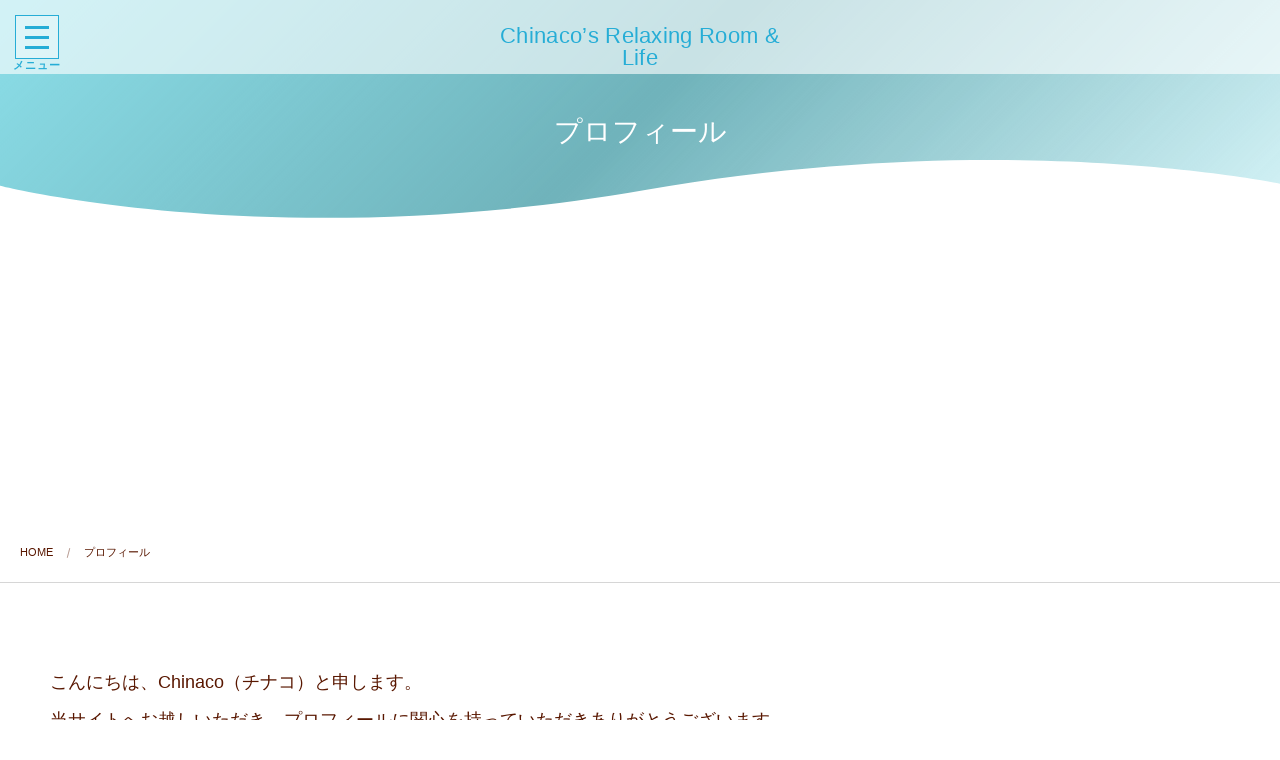

--- FILE ---
content_type: text/html; charset=UTF-8
request_url: https://39katazuke.com/profile/
body_size: 28468
content:
<!DOCTYPE html>
<html dir="ltr" lang="ja" prefix="og: https://ogp.me/ns#"><head prefix="og: http://ogp.me/ns# fb: http://ogp.me/ns/fb# article: http://ogp.me/ns/article#"><meta charset="utf-8" />
<meta name="viewport" content="width=device-width,initial-scale=1,minimum-scale=1,user-scalable=yes" /><meta property="og:title" content="プロフィール" /><meta property="og:type" content="article" /><meta property="og:url" content="https://39katazuke.com/profile/" /><meta property="og:image" content="https://39katazuke.com/wp-content/uploads/2021/04/95060fdcfc979c56fb2e2b9370393844-e1626165119845.jpg" /><meta property="og:image:width" content="1599" /><meta property="og:image:height" content="1501" /><meta property="og:description" content="こんにちは、Chinaco（チナコ）と申します。当サイトへお越しいただき、プロフィールに関心を持っていただきありがとうございます。ブログ名「 Chinaco&#039;s Relaxing Room &amp; Life 」はリラックスできるお部屋（環境）が自分をまるごと愛せる人生をつくり出すとの信念から名付けました。すべての答えはあなたの部屋にあり、あなたの願いはお部屋を見つめることから始まります。ルームはライフの投影です。ルームをあなたらしく変えればライフもあなたらしく輝きだします。このHPは自分に心地よく、環境にも配慮した選択ができ、かつ上手に自分を甘やかせる大人でいることを目指し、SDGsとエシ..." /><meta property="og:site_name" content="Chinaco’s Relaxing Room &amp; Life" /><link rel="canonical" href="https://39katazuke.com/profile/" /><link rel="amphtml" href="https://39katazuke.com/profile/amp/" /><title>プロフィール - Chinaco's Relaxing Room &amp; Life</title>
	<style>img:is([sizes="auto" i], [sizes^="auto," i]) { contain-intrinsic-size: 3000px 1500px }</style>
	
		<!-- All in One SEO 4.8.2 - aioseo.com -->
	<meta name="description" content="こんにちは、Chinaco（チナコ）と申します。当サイトへお越しいただき、プロフィールに関心を持っていただきあ" />
	<meta name="robots" content="max-image-preview:large" />
	<link rel="canonical" href="https://39katazuke.com/profile/" />
	<meta name="generator" content="All in One SEO (AIOSEO) 4.8.2" />
		<meta property="og:locale" content="ja_JP" />
		<meta property="og:site_name" content="Chinaco&#039;s Relaxing Room &amp; Life - 最後のリセット！人生とお部屋にあなたらしさの香る豊な余白を" />
		<meta property="og:type" content="article" />
		<meta property="og:title" content="プロフィール - Chinaco&#039;s Relaxing Room &amp; Life" />
		<meta property="og:description" content="こんにちは、Chinaco（チナコ）と申します。当サイトへお越しいただき、プロフィールに関心を持っていただきあ" />
		<meta property="og:url" content="https://39katazuke.com/profile/" />
		<meta property="article:published_time" content="2020-07-09T04:56:13+00:00" />
		<meta property="article:modified_time" content="2022-12-19T06:03:08+00:00" />
		<meta name="twitter:card" content="summary" />
		<meta name="twitter:title" content="プロフィール - Chinaco&#039;s Relaxing Room &amp; Life" />
		<meta name="twitter:description" content="こんにちは、Chinaco（チナコ）と申します。当サイトへお越しいただき、プロフィールに関心を持っていただきあ" />
		<script type="application/ld+json" class="aioseo-schema">
			{"@context":"https:\/\/schema.org","@graph":[{"@type":"BreadcrumbList","@id":"https:\/\/39katazuke.com\/profile\/#breadcrumblist","itemListElement":[{"@type":"ListItem","@id":"https:\/\/39katazuke.com\/#listItem","position":1,"name":"\u5bb6","item":"https:\/\/39katazuke.com\/","nextItem":{"@type":"ListItem","@id":"https:\/\/39katazuke.com\/profile\/#listItem","name":"\u30d7\u30ed\u30d5\u30a3\u30fc\u30eb"}},{"@type":"ListItem","@id":"https:\/\/39katazuke.com\/profile\/#listItem","position":2,"name":"\u30d7\u30ed\u30d5\u30a3\u30fc\u30eb","previousItem":{"@type":"ListItem","@id":"https:\/\/39katazuke.com\/#listItem","name":"\u5bb6"}}]},{"@type":"Organization","@id":"https:\/\/39katazuke.com\/#organization","name":"Chinaco's Relaxing Room & Life","description":"\u6700\u5f8c\u306e\u30ea\u30bb\u30c3\u30c8\uff01\u4eba\u751f\u3068\u304a\u90e8\u5c4b\u306b\u3042\u306a\u305f\u3089\u3057\u3055\u306e\u9999\u308b\u8c4a\u306a\u4f59\u767d\u3092","url":"https:\/\/39katazuke.com\/"},{"@type":"WebPage","@id":"https:\/\/39katazuke.com\/profile\/#webpage","url":"https:\/\/39katazuke.com\/profile\/","name":"\u30d7\u30ed\u30d5\u30a3\u30fc\u30eb - Chinaco's Relaxing Room & Life","description":"\u3053\u3093\u306b\u3061\u306f\u3001Chinaco\uff08\u30c1\u30ca\u30b3\uff09\u3068\u7533\u3057\u307e\u3059\u3002\u5f53\u30b5\u30a4\u30c8\u3078\u304a\u8d8a\u3057\u3044\u305f\u3060\u304d\u3001\u30d7\u30ed\u30d5\u30a3\u30fc\u30eb\u306b\u95a2\u5fc3\u3092\u6301\u3063\u3066\u3044\u305f\u3060\u304d\u3042","inLanguage":"ja","isPartOf":{"@id":"https:\/\/39katazuke.com\/#website"},"breadcrumb":{"@id":"https:\/\/39katazuke.com\/profile\/#breadcrumblist"},"image":{"@type":"ImageObject","url":"https:\/\/39katazuke.com\/wp-content\/uploads\/2021\/04\/95060fdcfc979c56fb2e2b9370393844-e1626165119845.jpg","@id":"https:\/\/39katazuke.com\/profile\/#mainImage","width":1599,"height":1501,"caption":"\u3053\u3093\u307e\u308a\u3055\u3093\u3068Chinaco"},"primaryImageOfPage":{"@id":"https:\/\/39katazuke.com\/profile\/#mainImage"},"datePublished":"2020-07-09T13:56:13+09:00","dateModified":"2022-12-19T15:03:08+09:00"},{"@type":"WebSite","@id":"https:\/\/39katazuke.com\/#website","url":"https:\/\/39katazuke.com\/","name":"Chinaco's Relaxing Room & Life","description":"\u6700\u5f8c\u306e\u30ea\u30bb\u30c3\u30c8\uff01\u4eba\u751f\u3068\u304a\u90e8\u5c4b\u306b\u3042\u306a\u305f\u3089\u3057\u3055\u306e\u9999\u308b\u8c4a\u306a\u4f59\u767d\u3092","inLanguage":"ja","publisher":{"@id":"https:\/\/39katazuke.com\/#organization"}}]}
		</script>
		<!-- All in One SEO -->

<link rel="dns-prefetch" href="//connect.facebook.net" /><link rel="dns-prefetch" href="//secure.gravatar.com" /><link rel="dns-prefetch" href="//api.pinterest.com" /><link rel="dns-prefetch" href="//jsoon.digitiminimi.com" /><link rel="dns-prefetch" href="//b.hatena.ne.jp" /><link rel="dns-prefetch" href="//platform.twitter.com" /><meta http-equiv="Last-Modified" content="Mon, 19 Dec. 2022 15:03:08 +0900" /><link rel='dns-prefetch' href='//webfonts.xserver.jp' />
<link rel='dns-prefetch' href='//cdnjs.cloudflare.com' />
<link rel='dns-prefetch' href='//ajax.googleapis.com' />
<link rel='dns-prefetch' href='//www.googletagmanager.com' />
<link rel='dns-prefetch' href='//pagead2.googlesyndication.com' />
<link rel="alternate" type="application/rss+xml" title="Chinaco&#039;s Relaxing Room &amp; Life &raquo; フィード" href="https://39katazuke.com/feed/" />
<link rel="alternate" type="application/rss+xml" title="Chinaco&#039;s Relaxing Room &amp; Life &raquo; コメントフィード" href="https://39katazuke.com/comments/feed/" />
<link rel='stylesheet' id='wp-block-library-css' href='https://39katazuke.com/wp-includes/css/dist/block-library/style.min.css?ver=6.8.3' type='text/css' media='all' />
<style id='classic-theme-styles-inline-css' type='text/css'>
/*! This file is auto-generated */
.wp-block-button__link{color:#fff;background-color:#32373c;border-radius:9999px;box-shadow:none;text-decoration:none;padding:calc(.667em + 2px) calc(1.333em + 2px);font-size:1.125em}.wp-block-file__button{background:#32373c;color:#fff;text-decoration:none}
</style>
<link rel='stylesheet' id='dp-ex-blocks-advanced-heading-style-css' href='https://39katazuke.com/wp-content/plugins/dp-ex-blocks-free/css/dp-ex-blocks/advanced-heading/style.css?ver=6.8.3' type='text/css' media='all' />
<link rel='stylesheet' id='dp-ex-blocks-blog-card-style-css' href='https://39katazuke.com/wp-content/plugins/dp-ex-blocks-free/css/dp-ex-blocks/blog-card/style.css?ver=6.8.3' type='text/css' media='all' />
<link rel='stylesheet' id='dp-ex-blocks-button-style-css' href='https://39katazuke.com/wp-content/plugins/dp-ex-blocks-free/css/dp-ex-blocks/button/style.css?ver=6.8.3' type='text/css' media='all' />
<style id='dp-ex-blocks-caption-box-style-inline-css' type='text/css'>
.deb-colored-box__outer.in-max-width{max-width:860px;margin-left:auto;margin-right:auto}.deb-colored-box__outer.is-style-stripe .deb-colored-box{background-image:repeating-linear-gradient(135deg, transparent, transparent 5px, rgba(255,255,255,0.22) 5px, rgba(255,255,255,0.22) 10px)}.deb-colored-box__outer.is-style-box-shadow .deb-colored-box{-webkit-box-shadow:var(--box-shadow-x, 0) var(--box-shadow-y, 6px) var(--box-shadow-blur, 28px) var(--box-shadow-spread, -14px) var(--box-shadow-color, #222);box-shadow:var(--box-shadow-x, 0) var(--box-shadow-y, 6px) var(--box-shadow-blur, 28px) var(--box-shadow-spread, -14px) var(--box-shadow-color, #222)}.deb-colored-box__outer.is-style-bd-dashed .deb-colored-box{border-style:dashed}.deb-colored-box__outer.is-style-bd-dotted .deb-colored-box{border-style:dotted}.deb-colored-box__outer.is-style-bd-double .deb-colored-box{border-style:double}.deb-colored-box__outer p:last-of-type,.deb-colored-box__outer ul:last-of-type,.deb-colored-box__outer ol:last-of-type,.deb-colored-box__outer dl:last-of-type{margin-bottom:0;padding-bottom:0}div.deb-colored-box{position:relative;margin-bottom:50px;padding:12px 16px;line-height:1.8;border-radius:var(--deb-colored-box--border-radius, 3px);border-width:var(--deb-colored-box--border-width, 1px)}div.deb-colored-box.is-own-background-color{background-color:var(--deb-colored-box--background-color)}div.deb-colored-box.is-own-background-gradient{background-image:var(--deb-colored-box--background-gradient, none)}div.deb-colored-box.is-own-border-color{border-color:var(--deb-colored-box--border-color, transparent)}div.deb-colored-box.is-own-text-color{color:var(--deb-colored-box--text-color, inherit)}div.deb-colored-box.box-transparent{background-color:transparent}

</style>
<link rel='stylesheet' id='dp-ex-blocks-caption-box-style-2-css' href='https://39katazuke.com/wp-content/plugins/dp-ex-blocks-free/css/dp-ex-blocks/caption-box/style.css?ver=6.8.3' type='text/css' media='all' />
<style id='dp-ex-blocks-chart-style-inline-css' type='text/css'>
.deb-chart{position:relative;max-width:100%;width:var(--chart-width, 980px);margin:var(--margin-block-top, 0) auto var(--margin-block-bottom, 50px) auto}

</style>
<link rel='stylesheet' id='dp-ex-blocks-clipped-text-style-css' href='https://39katazuke.com/wp-content/plugins/dp-ex-blocks-free/css/dp-ex-blocks/clipped-text/style.css?ver=6.8.3' type='text/css' media='all' />
<style id='dp-ex-blocks-colored-box-style-inline-css' type='text/css'>
.deb-colored-box__outer.in-max-width{max-width:860px;margin-left:auto;margin-right:auto}.deb-colored-box__outer.is-style-stripe .deb-colored-box{background-image:repeating-linear-gradient(135deg, transparent, transparent 5px, rgba(255,255,255,0.22) 5px, rgba(255,255,255,0.22) 10px)}.deb-colored-box__outer.is-style-box-shadow .deb-colored-box{-webkit-box-shadow:var(--box-shadow-x, 0) var(--box-shadow-y, 6px) var(--box-shadow-blur, 28px) var(--box-shadow-spread, -14px) var(--box-shadow-color, #222);box-shadow:var(--box-shadow-x, 0) var(--box-shadow-y, 6px) var(--box-shadow-blur, 28px) var(--box-shadow-spread, -14px) var(--box-shadow-color, #222)}.deb-colored-box__outer.is-style-bd-dashed .deb-colored-box{border-style:dashed}.deb-colored-box__outer.is-style-bd-dotted .deb-colored-box{border-style:dotted}.deb-colored-box__outer.is-style-bd-double .deb-colored-box{border-style:double}.deb-colored-box__outer p:last-of-type,.deb-colored-box__outer ul:last-of-type,.deb-colored-box__outer ol:last-of-type,.deb-colored-box__outer dl:last-of-type{margin-bottom:0;padding-bottom:0}div.deb-colored-box{position:relative;margin-bottom:50px;padding:12px 16px;line-height:1.8;border-radius:var(--deb-colored-box--border-radius, 3px);border-width:var(--deb-colored-box--border-width, 1px)}div.deb-colored-box.is-own-background-color{background-color:var(--deb-colored-box--background-color)}div.deb-colored-box.is-own-background-gradient{background-image:var(--deb-colored-box--background-gradient, none)}div.deb-colored-box.is-own-border-color{border-color:var(--deb-colored-box--border-color, transparent)}div.deb-colored-box.is-own-text-color{color:var(--deb-colored-box--text-color, inherit)}div.deb-colored-box.box-transparent{background-color:transparent}

</style>
<style id='dp-ex-blocks-column-style-inline-css' type='text/css'>
.deb-column{padding:var(--deb-column--padding);-webkit-box-flex:var(--deb-column--flex);-ms-flex:var(--deb-column--flex);flex:var(--deb-column--flex);max-width:var(--deb-column--max-width)}

</style>
<link rel='stylesheet' id='dp-ex-blocks-columns-style-css' href='https://39katazuke.com/wp-content/plugins/dp-ex-blocks-free/css/dp-ex-blocks/columns/style.css?ver=6.8.3' type='text/css' media='all' />
<link rel='stylesheet' id='dp-ex-blocks-countdown-style-css' href='https://39katazuke.com/wp-content/plugins/dp-ex-blocks-free/css/dp-ex-blocks/advanced-heading/style.css?ver=6.8.3' type='text/css' media='all' />
<style id='dp-ex-blocks-countdown-style-2-inline-css' type='text/css'>
.deb-countdown__timer,.deb-countdown__digits{display:-webkit-box;display:-ms-flexbox;display:flex}.deb-countdown__timer{max-width:1180px;margin-left:auto;margin-right:auto;gap:var(--deb-countdown--timer-gap, 6px);-webkit-box-pack:var(--deb-countdown--timer-justify-content, center);-ms-flex-pack:var(--deb-countdown--timer-justify-content, center);justify-content:var(--deb-countdown--timer-justify-content, center)}.deb-countdown__digits{display:-webkit-box;display:-ms-flexbox;display:flex;-webkit-box-align:var(--deb-countdown--digits-align-items, baseline);-ms-flex-align:var(--deb-countdown--digits-align-items, baseline);align-items:var(--deb-countdown--digits-align-items, baseline);-webkit-box-flex:var(--deb-countdown--digits-flex);-ms-flex:var(--deb-countdown--digits-flex);flex:var(--deb-countdown--digits-flex);-webkit-box-orient:horizontal;-webkit-box-direction:normal;-ms-flex-direction:var(--deb-countdown--digits-flex-direction, row);flex-direction:var(--deb-countdown--digits-flex-direction, row);-webkit-box-pack:var(--deb-countdown--digits-justify-content, center);-ms-flex-pack:var(--deb-countdown--digits-justify-content, center);justify-content:var(--deb-countdown--digits-justify-content, center);gap:var(--deb-countdown--digits-label-gap, 6px);line-height:1.4}.deb-countdown__digits>span{padding:0 4px}.deb-countdown__timer__value{color:var(--deb-countdown--timer-value-color);font-size:clamp(24px, 2.4vw, var(--deb-countdown--timer-value-size, 40px));font-weight:var(--deb-countdown--timer-value-font-weight, inherit)}.deb-countdown__timer__value.style--color-gradient{-webkit-text-fill-color:transparent;-webkit-background-clip:text;background-clip:text;background-image:var(--deb-countdown--timer-value-gradient)}.deb-countdown__timer__label{color:var(--deb-countdown--timer-label-color);font-size:clamp(15px, 1.6vw, var(--deb-countdown--timer-label-size, 22px));font-weight:var(--deb-countdown--timer-label-font-weight, inherit)}.deb-countdown__timer__label.style--color-gradient{-webkit-text-fill-color:transparent;-webkit-background-clip:text;background-clip:text;background-image:var(--deb-countdown--timer-label-gradient)}.deb-countdown--expiry-message{display:none;color:var(--deb-countdown--expiry-message-color, inherit);font-size:var(--deb-countdown--expiry-message-size, 26px);font-weight:var(--deb-countdown--expiry-message-font-weight, inherit);text-align:center;margin:50px auto}

</style>
<style id='dp-ex-blocks-definition-list-style-inline-css' type='text/css'>
body .deb-dlist.in-max-width{max-width:860px;margin-left:auto;margin-right:auto}body dl.deb-dlist__dl{overflow:hidden;margin-bottom:50px;border-radius:var(--border-radius-header, 0);border-color:var(--deb-dlist--dl-border-color, rgba(170,170,170,0.48));border-top-width:var(--deb-dlist--dl-border-top-width, 1px);-webkit-box-shadow:var(--deb-dlist--box-shadow, inherit);box-shadow:var(--deb-dlist--box-shadow, inherit)}body dl.deb-dlist__dl.is-dt-bold dt.deb-dlist__dt .title-text{font-weight:bold}body dl.deb-dlist__dl.is-dt-italic dt.deb-dlist__dt .title-text{font-style:italic}body dl.deb-dlist__dl.is-dt-center dt.deb-dlist__dt .title-text{text-align:center}body dl.deb-dlist__dl.is-dt-stripe dt.deb-dlist__dt{background-image:repeating-linear-gradient(135deg, transparent, transparent 3px, rgba(255,255,255,0.2) 3px, rgba(255,255,255,0.2) 6px)}body dl.deb-dlist__dl.is-dd-stripe dd.deb-dlist__dd{background-image:repeating-linear-gradient(135deg, transparent, transparent 4px, rgba(255,255,255,0.2) 4px, rgba(255,255,255,0.2) 8px)}body dt.deb-dlist__dt,body dd.deb-dlist__dd{border-color:var(--border-color, rgba(170,170,170,0.48));border-width:var(--border-width, 0 1px 1px 1px)}body dt.deb-dlist__dt{padding:16px 12px;font-weight:normal;color:var(--dt-color);background-color:var(--dt-background-color, rgba(170,170,170,0.16));background-image:var(--dt-background-image, none)}body dt.deb-dlist__dt.is-style-stripe{background-image:repeating-linear-gradient(135deg, transparent, transparent 3px, rgba(255,255,255,0.2) 3px, rgba(255,255,255,0.2) 6px)}body dt.deb-dlist__dt .title-text{font-size:var(--dt-size, 18px)}body dd.deb-dlist__dd{color:var(--dd-color);background-color:var(--dd-background-color, transparent);background-image:var(--dd-background-image, none)}body dd.deb-dlist__dd:last-of-type{border-radius:var(--border-radius-footer, 0)}body dd.deb-dlist__dd.is-style-stripe{background-image:repeating-linear-gradient(135deg, transparent, transparent 3px, rgba(255,255,255,0.2) 3px, rgba(255,255,255,0.2) 6px)}

</style>
<style id='dp-ex-blocks-icon-style-inline-css' type='text/css'>
.deb-icon{display:-webkit-box;display:-ms-flexbox;display:flex;line-height:1;gap:var(--deb-icon--gap, 12px)}.deb-icon.deb-show-edge-shape{-webkit-mask-image:none;mask-image:none}.deb-icon.deb-show-edge-shape .deb-icon__span{-webkit-mask-image:var(--deb-mask-image);mask-image:var(--deb-mask-image)}.deb-icon__span{display:-webkit-box;display:-ms-flexbox;display:flex;width:-webkit-fit-content;width:-moz-fit-content;width:fit-content;color:var(--deb-icon--color, inherit);background-color:var(--deb-icon--background-color, inherit);background-image:var(--deb-icon--background-gradient, inherit);font-size:var(--deb-icon--size, 32px);padding:var(--deb-icon--padding, 0)}.deb-icon__span::before{margin:auto !important;-webkit-transform:var(--deb-icon--transform, none);-ms-transform:var(--deb-icon--transform, none);transform:var(--deb-icon--transform, none)}.deb-icon__span.style--color-gradient::before{-webkit-text-fill-color:transparent;-webkit-background-clip:text;background-clip:text;background-image:var(--deb-icon--gradient)}.deb-icon__link{color:transparent !important;text-decoration:none !important}.deb-icon__link:hover{text-decoration:none !important}

</style>
<style id='dp-ex-blocks-label-style-inline-css' type='text/css'>
.wp-block-dp-ex-blocks-label.in-max-width{max-width:860px;margin-left:auto;margin-right:auto}.wp-block-dp-ex-blocks-label.is-style-stripe .label{background-image:repeating-linear-gradient(135deg, transparent, transparent 3px, rgba(255,255,255,0.18) 3px, rgba(255,255,255,0.18) 6px)}.wp-block-dp-ex-blocks-label i.label-icon::before,.wp-block-dp-ex-blocks-label .label-text{display:inline-block;vertical-align:middle;margin:auto 0}.wp-block-dp-ex-blocks-label i.label-icon{margin:auto 10px auto 0}.wp-block-dp-ex-blocks-label i.label-icon.pos-r{margin:auto 0 auto 10px}.deb-label .label.is-box-shadow{-webkit-box-shadow:var(--box-shadow-x, 0) var(--box-shadow-y, 8px) var(--box-shadow-blur, 14px) var(--box-shadow-spread, -10px) var(--box-shadow-color, rgba(0,0,0,0.62));box-shadow:var(--box-shadow-x, 0) var(--box-shadow-y, 8px) var(--box-shadow-blur, 14px) var(--box-shadow-spread, -10px) var(--box-shadow-color, rgba(0,0,0,0.62))}.deb-label .label.is-own-color{background-color:var(--deb-label--background-color, inherit);background-image:var(--deb-label--background-gradient, inherit)}.deb-label .label.is-own-color::after{border-color:transparent transparent transparent var(--fold-color, rgba(170,170,170,0.48))}.deb-label:not(.is-style-stripe) .label.is-single-color{background-image:none}

</style>
<link rel='stylesheet' id='dp-ex-blocks-logo-slider-style-css' href='https://39katazuke.com/wp-content/plugins/dp-ex-blocks-free/css/dp-ex-blocks/logo-slider/style.css?ver=6.8.3' type='text/css' media='all' />
<link rel='stylesheet' id='dp-ex-blocks-map-style-css' href='https://39katazuke.com/wp-content/plugins/dp-ex-blocks-free/css/dp-ex-blocks/map/style.css?ver=6.8.3' type='text/css' media='all' />
<style id='dp-ex-blocks-media-style-inline-css' type='text/css'>
.deb-media{display:-webkit-box;display:-ms-flexbox;display:flex;width:-webkit-max-content;width:-moz-max-content;width:max-content;max-width:100%;overflow:visible}.deb-media.aligncenter{-webkit-box-pack:center;-ms-flex-pack:center;justify-content:center}.deb-media.aligncenter .deb-media__image{margin:auto}.deb-media.deb-show-border-radius{overflow:visible}.deb-media.is-style-perfect-circle{border-radius:calc( var(--deb-media--perfect-circle-size, 0) / 2 );-webkit-box-shadow:var(--deb-media--box-shadow);box-shadow:var(--deb-media--box-shadow);overflow:hidden}.deb-media.is-style-perfect-circle::before{content:'';position:relative;padding-bottom:100%}.deb-media.is-style-perfect-circle .deb-media__image{position:relative;width:var(--deb-media--perfect-circle-size);height:var(--deb-media--perfect-circle-size);border-radius:calc( var(--deb-media--perfect-circle-size, 0) / 2 );-o-object-fit:cover;object-fit:cover}.deb-media figure,.deb-media img,.deb-media video{display:-webkit-box;display:-ms-flexbox;display:flex;margin:0}.deb-media .deb-block-background{border-radius:var(--deb-media--border-radius)}.deb-media__wrapper{display:-webkit-box;display:-ms-flexbox;display:flex;-webkit-box-orient:vertical;-webkit-box-direction:normal;-ms-flex-direction:column;flex-direction:column}.deb-media__caption{caption-side:bottom;width:100%;line-height:1.8;padding:10px 0;font-size:.88em;border-bottom:1px dashed rgba(170,170,170,0.62);margin:auto auto 2em auto;color:inherit;text-align:center}.deb-media__caption a{text-decoration:none !important}.deb-media__media{-webkit-filter:var(--deb-media--filter);filter:var(--deb-media--filter);-webkit-box-shadow:var(--deb-media--box-shadow);box-shadow:var(--deb-media--box-shadow);border-style:var(--deb-media--border-style, solid);border-width:var(--deb-media--border-width, 0);border-color:var(--deb-media--border-color);border-radius:var(--deb-media--border-radius);padding-top:var(--deb-media--padding-top);padding-right:var(--deb-media--padding-right);padding-bottom:var(--deb-media--padding-bottom);padding-left:var(--deb-media--padding-left)}.deb-media__image{max-width:100%;height:auto;margin:0 !important}

</style>
<link rel='stylesheet' id='dp-ex-blocks-media-cover-style-css' href='https://39katazuke.com/wp-content/plugins/dp-ex-blocks-free/css/dp-ex-blocks/button/style.css?ver=6.8.3' type='text/css' media='all' />
<link rel='stylesheet' id='dp-ex-blocks-media-cover-style-2-css' href='https://39katazuke.com/wp-content/plugins/dp-ex-blocks-free/css/dp-ex-blocks/media-cover/style.css?ver=6.8.3' type='text/css' media='all' />
<style id='dp-ex-blocks-number-counter-style-inline-css' type='text/css'>
.deb-column{padding:var(--deb-column--padding);-webkit-box-flex:var(--deb-column--flex);-ms-flex:var(--deb-column--flex);flex:var(--deb-column--flex);max-width:var(--deb-column--max-width)}

</style>
<link rel='stylesheet' id='dp-ex-blocks-number-counter-style-2-css' href='https://39katazuke.com/wp-content/plugins/dp-ex-blocks-free/css/dp-ex-blocks/columns/style.css?ver=6.8.3' type='text/css' media='all' />
<style id='dp-ex-blocks-number-counter-style-3-inline-css' type='text/css'>
.deb-icon{display:-webkit-box;display:-ms-flexbox;display:flex;line-height:1;gap:var(--deb-icon--gap, 12px)}.deb-icon.deb-show-edge-shape{-webkit-mask-image:none;mask-image:none}.deb-icon.deb-show-edge-shape .deb-icon__span{-webkit-mask-image:var(--deb-mask-image);mask-image:var(--deb-mask-image)}.deb-icon__span{display:-webkit-box;display:-ms-flexbox;display:flex;width:-webkit-fit-content;width:-moz-fit-content;width:fit-content;color:var(--deb-icon--color, inherit);background-color:var(--deb-icon--background-color, inherit);background-image:var(--deb-icon--background-gradient, inherit);font-size:var(--deb-icon--size, 32px);padding:var(--deb-icon--padding, 0)}.deb-icon__span::before{margin:auto !important;-webkit-transform:var(--deb-icon--transform, none);-ms-transform:var(--deb-icon--transform, none);transform:var(--deb-icon--transform, none)}.deb-icon__span.style--color-gradient::before{-webkit-text-fill-color:transparent;-webkit-background-clip:text;background-clip:text;background-image:var(--deb-icon--gradient)}.deb-icon__link{color:transparent !important;text-decoration:none !important}.deb-icon__link:hover{text-decoration:none !important}

</style>
<link rel='stylesheet' id='dp-ex-blocks-number-counter-style-4-css' href='https://39katazuke.com/wp-content/plugins/dp-ex-blocks-free/css/dp-ex-blocks/text/style.css?ver=6.8.3' type='text/css' media='all' />
<style id='dp-ex-blocks-number-counter-style-5-inline-css' type='text/css'>
@media only screen and (max-width: 820px){.deb-number-counter .deb-columns>.deb-flex-box>.deb-column{min-width:280px}}

</style>
<style id='dp-ex-blocks-overlap-images-style-inline-css' type='text/css'>
.deb-overlap-images{display:-webkit-box;display:-ms-flexbox;display:flex;-webkit-box-orient:vertical;-webkit-box-direction:normal;-ms-flex-direction:column;flex-direction:column}.deb-overlap-images.in-max-width{max-width:860px;margin-left:auto;margin-right:auto}.deb-overlap-images.is-box-shadow .__image{-webkit-box-shadow:var(--img-box-shadow, 0 6px 24px -14px rgba(0,0,0,0.6));box-shadow:var(--img-box-shadow, 0 6px 24px -14px rgba(0,0,0,0.6))}.deb-overlap-images.is-hover-moving .__image:hover{-webkit-transform:translateY(-10px);-ms-transform:translateY(-10px);transform:translateY(-10px)}.deb-overlap-images.is-hover-moving.is-box-shadow .__image:hover{-webkit-box-shadow:var(--img-box-shadow-hover, 0 6px 36px -16px rgba(0,0,0,0.5));box-shadow:var(--img-box-shadow-hover, 0 6px 36px -16px rgba(0,0,0,0.5))}.deb-overlap-images .__figure-link:hover img{-webkit-filter:none;filter:none}.deb-overlap-images .__figure{margin:var(--figure-margin, auto);width:var(--figure-width, 50%);z-index:0;--scroll-easing:cubic-bezier(0, 0, 0.2, 1)}.deb-overlap-images .__image{margin:auto;-webkit-transition:all 0.4s cubic-bezier(0, 0, 0.2, 1);transition:all 0.4s cubic-bezier(0, 0, 0.2, 1)}.deb-overlap-images__inner{display:inherit;-webkit-box-orient:inherit;-webkit-box-direction:inherit;-ms-flex-direction:inherit;flex-direction:inherit;margin-left:auto;margin-right:auto;max-width:var(--wp--style--global--wide-size, 1180px)}

</style>
<link rel='stylesheet' id='dp-ex-blocks-pie-chart-style-css' href='https://39katazuke.com/wp-content/plugins/dp-ex-blocks-free/css/dp-ex-blocks/pie-chart/style.css?ver=6.8.3' type='text/css' media='all' />
<link rel='stylesheet' id='dp-ex-blocks-posts-style-css' href='https://39katazuke.com/wp-content/plugins/dp-ex-blocks-free/css/dp-ex-blocks/posts/style.css?ver=6.8.3' type='text/css' media='all' />
<link rel='stylesheet' id='dp-ex-blocks-progress-bar-style-css' href='https://39katazuke.com/wp-content/plugins/dp-ex-blocks-free/css/dp-ex-blocks/progress-bar/style.css?ver=6.8.3' type='text/css' media='all' />
<style id='dp-ex-blocks-progress-circle-style-inline-css' type='text/css'>
.deb-column{padding:var(--deb-column--padding);-webkit-box-flex:var(--deb-column--flex);-ms-flex:var(--deb-column--flex);flex:var(--deb-column--flex);max-width:var(--deb-column--max-width)}

</style>
<link rel='stylesheet' id='dp-ex-blocks-progress-circle-style-2-css' href='https://39katazuke.com/wp-content/plugins/dp-ex-blocks-free/css/dp-ex-blocks/columns/style.css?ver=6.8.3' type='text/css' media='all' />
<link rel='stylesheet' id='dp-ex-blocks-progress-circle-style-3-css' href='https://39katazuke.com/wp-content/plugins/dp-ex-blocks-free/css/dp-ex-blocks/pie-chart/style.css?ver=6.8.3' type='text/css' media='all' />
<link rel='stylesheet' id='dp-ex-blocks-progress-circle-style-4-css' href='https://39katazuke.com/wp-content/plugins/dp-ex-blocks-free/css/dp-ex-blocks/text/style.css?ver=6.8.3' type='text/css' media='all' />
<style id='dp-ex-blocks-progress-circle-style-5-inline-css' type='text/css'>
.deb-progress-circle__column{display:-webkit-box;display:-ms-flexbox;display:flex;-webkit-box-pack:center;-ms-flex-pack:center;justify-content:center}@media only screen and (max-width: 820px){.deb-progress-circle .deb-columns>.deb-flex-box>.deb-column{min-width:280px}}

</style>
<style id='dp-ex-blocks-shape-separator-style-inline-css' type='text/css'>
.deb-shape-separator{position:relative;display:-webkit-box;display:-ms-flexbox;display:flex;-webkit-box-orient:vertical;-webkit-box-direction:normal;-ms-flex-direction:column;flex-direction:column;background-color:var(--bg-color);background-image:var(--bg-gradient)}.deb-shape-separator .__separator-item{position:relative}.deb-shape-separator .__separator-item.is-svg svg{fill:var(--shape-color);position:absolute;bottom:0;left:0;width:100%;height:100%;-webkit-filter:var(--shape-shadow, none);filter:var(--shape-shadow, none)}.deb-shape-separator .__separator-item.is-svg svg.has-layers path:first-of-type{opacity:.15}.deb-shape-separator .__separator-item.is-svg svg.has-layers path:nth-child(2){opacity:.3}.deb-shape-separator .__separator-item.is-fill-area{background-color:var(--shape-color);margin-top:-0.6px}.deb-shape-separator.is-horizontally-flip svg{-webkit-transform:rotateY(180deg);transform:rotateY(180deg)}.deb-shape-separator.is-vertically-flip{-webkit-box-orient:vertical;-webkit-box-direction:reverse;-ms-flex-direction:column-reverse;flex-direction:column-reverse}.deb-shape-separator.is-vertically-flip svg{-webkit-transform:rotateX(180deg);transform:rotateX(180deg)}.deb-shape-separator.is-vertically-flip.is-horizontally-flip svg{-webkit-transform:rotate(180deg);-ms-transform:rotate(180deg);transform:rotate(180deg)}

</style>
<link rel='stylesheet' id='dp-ex-blocks-speech-balloon-style-css' href='https://39katazuke.com/wp-content/plugins/dp-ex-blocks-free/css/dp-ex-blocks/speech-balloon/style.css?ver=6.8.3' type='text/css' media='all' />
<style id='dp-ex-blocks-text-style-inline-css' type='text/css'>
.deb-icon{display:-webkit-box;display:-ms-flexbox;display:flex;line-height:1;gap:var(--deb-icon--gap, 12px)}.deb-icon.deb-show-edge-shape{-webkit-mask-image:none;mask-image:none}.deb-icon.deb-show-edge-shape .deb-icon__span{-webkit-mask-image:var(--deb-mask-image);mask-image:var(--deb-mask-image)}.deb-icon__span{display:-webkit-box;display:-ms-flexbox;display:flex;width:-webkit-fit-content;width:-moz-fit-content;width:fit-content;color:var(--deb-icon--color, inherit);background-color:var(--deb-icon--background-color, inherit);background-image:var(--deb-icon--background-gradient, inherit);font-size:var(--deb-icon--size, 32px);padding:var(--deb-icon--padding, 0)}.deb-icon__span::before{margin:auto !important;-webkit-transform:var(--deb-icon--transform, none);-ms-transform:var(--deb-icon--transform, none);transform:var(--deb-icon--transform, none)}.deb-icon__span.style--color-gradient::before{-webkit-text-fill-color:transparent;-webkit-background-clip:text;background-clip:text;background-image:var(--deb-icon--gradient)}.deb-icon__link{color:transparent !important;text-decoration:none !important}.deb-icon__link:hover{text-decoration:none !important}

</style>
<link rel='stylesheet' id='dp-ex-blocks-text-style-2-css' href='https://39katazuke.com/wp-content/plugins/dp-ex-blocks-free/css/dp-ex-blocks/text/style.css?ver=6.8.3' type='text/css' media='all' />
<link rel='stylesheet' id='dp-ex-blocks-text-fade-in-animation-style-css' href='https://39katazuke.com/wp-content/plugins/dp-ex-blocks-free/css/dp-ex-blocks/text-reveal-animation/style.css?ver=6.8.3' type='text/css' media='all' />
<link rel='stylesheet' id='dp-ex-blocks-text-fade-in-animation-style-2-css' href='https://39katazuke.com/wp-content/plugins/dp-ex-blocks-free/css/dp-ex-blocks/text-fade-in-animation/style.css?ver=6.8.3' type='text/css' media='all' />
<link rel='stylesheet' id='dp-ex-blocks-text-reveal-animation-style-css' href='https://39katazuke.com/wp-content/plugins/dp-ex-blocks-free/css/dp-ex-blocks/text-reveal-animation/style.css?ver=6.8.3' type='text/css' media='all' />
<link rel='stylesheet' id='dp-ex-blocks-text-typing-animation-style-css' href='https://39katazuke.com/wp-content/plugins/dp-ex-blocks-free/css/dp-ex-blocks/text-reveal-animation/style.css?ver=6.8.3' type='text/css' media='all' />
<style id='dp-ex-blocks-text-typing-animation-style-2-inline-css' type='text/css'>
.deb-text-reveal.__typing_anim .__caret{display:inline-block;vertical-align:middle;opacity:0;color:var(--text-color, inherit);font-size:var(--text-size, inherit)}.deb-text-reveal.__typing_anim.show-caret.is-show .__caret{-webkit-animation:var(--caret-motion, debTxtTypingCaret) var(--caret-intval, 1s) linear infinite;animation:var(--caret-motion, debTxtTypingCaret) var(--caret-intval, 1s) linear infinite}@-webkit-keyframes debTxtTypingCaret{0%{opacity:1}49%{opacity:1}50%{opacity:0}100%{opacity:0}}@keyframes debTxtTypingCaret{0%{opacity:1}49%{opacity:1}50%{opacity:0}100%{opacity:0}}@-webkit-keyframes debTxtTypingCaret2{0%{opacity:1}99%{opacity:0}100%{opacity:1}}@keyframes debTxtTypingCaret2{0%{opacity:1}99%{opacity:0}100%{opacity:1}}

</style>
<link rel='stylesheet' id='dp-ex-blocks-timeline-style-css' href='https://39katazuke.com/wp-content/plugins/dp-ex-blocks-free/css/dp-ex-blocks/timeline/style.css?ver=6.8.3' type='text/css' media='all' />
<link rel='stylesheet' id='digipress-css' href='https://39katazuke.com/wp-content/themes/dp-luminous-business/css/style.css?ver=20240719011114' type='text/css' media='all' />
<link rel='stylesheet' id='deb-style-blocks-common-css' href='https://39katazuke.com/wp-content/plugins/dp-ex-blocks-free/dist/style-backend.css?ver=20240719005219' type='text/css' media='all' />
<link rel='stylesheet' id='core-columns-style-css-css' href='https://39katazuke.com/wp-content/plugins/dp-ex-blocks-free/css/core/columns/style.css?ver=2.2.0.4' type='text/css' media='all' />
<link rel='stylesheet' id='core-heading-style-css-css' href='https://39katazuke.com/wp-content/plugins/dp-ex-blocks-free/css/core/heading/style.css?ver=2.2.0.4' type='text/css' media='all' />
<link rel='stylesheet' id='core-image-style-css-css' href='https://39katazuke.com/wp-content/plugins/dp-ex-blocks-free/css/core/image/style.css?ver=2.2.0.4' type='text/css' media='all' />
<link rel='stylesheet' id='core-paragraph-style-css-css' href='https://39katazuke.com/wp-content/plugins/dp-ex-blocks-free/css/core/paragraph/style.css?ver=2.2.0.4' type='text/css' media='all' />
<style id='global-styles-inline-css' type='text/css'>
:root{--wp--preset--aspect-ratio--square: 1;--wp--preset--aspect-ratio--4-3: 4/3;--wp--preset--aspect-ratio--3-4: 3/4;--wp--preset--aspect-ratio--3-2: 3/2;--wp--preset--aspect-ratio--2-3: 2/3;--wp--preset--aspect-ratio--16-9: 16/9;--wp--preset--aspect-ratio--9-16: 9/16;--wp--preset--color--black: #000000;--wp--preset--color--cyan-bluish-gray: #abb8c3;--wp--preset--color--white: #ffffff;--wp--preset--color--pale-pink: #f78da7;--wp--preset--color--vivid-red: #cf2e2e;--wp--preset--color--luminous-vivid-orange: #ff6900;--wp--preset--color--luminous-vivid-amber: #fcb900;--wp--preset--color--light-green-cyan: #7bdcb5;--wp--preset--color--vivid-green-cyan: #00d084;--wp--preset--color--pale-cyan-blue: #8ed1fc;--wp--preset--color--vivid-cyan-blue: #0693e3;--wp--preset--color--vivid-purple: #9b51e0;--wp--preset--gradient--vivid-cyan-blue-to-vivid-purple: linear-gradient(135deg,rgba(6,147,227,1) 0%,rgb(155,81,224) 100%);--wp--preset--gradient--light-green-cyan-to-vivid-green-cyan: linear-gradient(135deg,rgb(122,220,180) 0%,rgb(0,208,130) 100%);--wp--preset--gradient--luminous-vivid-amber-to-luminous-vivid-orange: linear-gradient(135deg,rgba(252,185,0,1) 0%,rgba(255,105,0,1) 100%);--wp--preset--gradient--luminous-vivid-orange-to-vivid-red: linear-gradient(135deg,rgba(255,105,0,1) 0%,rgb(207,46,46) 100%);--wp--preset--gradient--very-light-gray-to-cyan-bluish-gray: linear-gradient(135deg,rgb(238,238,238) 0%,rgb(169,184,195) 100%);--wp--preset--gradient--cool-to-warm-spectrum: linear-gradient(135deg,rgb(74,234,220) 0%,rgb(151,120,209) 20%,rgb(207,42,186) 40%,rgb(238,44,130) 60%,rgb(251,105,98) 80%,rgb(254,248,76) 100%);--wp--preset--gradient--blush-light-purple: linear-gradient(135deg,rgb(255,206,236) 0%,rgb(152,150,240) 100%);--wp--preset--gradient--blush-bordeaux: linear-gradient(135deg,rgb(254,205,165) 0%,rgb(254,45,45) 50%,rgb(107,0,62) 100%);--wp--preset--gradient--luminous-dusk: linear-gradient(135deg,rgb(255,203,112) 0%,rgb(199,81,192) 50%,rgb(65,88,208) 100%);--wp--preset--gradient--pale-ocean: linear-gradient(135deg,rgb(255,245,203) 0%,rgb(182,227,212) 50%,rgb(51,167,181) 100%);--wp--preset--gradient--electric-grass: linear-gradient(135deg,rgb(202,248,128) 0%,rgb(113,206,126) 100%);--wp--preset--gradient--midnight: linear-gradient(135deg,rgb(2,3,129) 0%,rgb(40,116,252) 100%);--wp--preset--font-size--small: 13px;--wp--preset--font-size--medium: 20px;--wp--preset--font-size--large: 36px;--wp--preset--font-size--x-large: 42px;--wp--preset--spacing--20: 0.44rem;--wp--preset--spacing--30: 0.67rem;--wp--preset--spacing--40: 1rem;--wp--preset--spacing--50: 1.5rem;--wp--preset--spacing--60: 2.25rem;--wp--preset--spacing--70: 3.38rem;--wp--preset--spacing--80: 5.06rem;--wp--preset--shadow--natural: 6px 6px 9px rgba(0, 0, 0, 0.2);--wp--preset--shadow--deep: 12px 12px 50px rgba(0, 0, 0, 0.4);--wp--preset--shadow--sharp: 6px 6px 0px rgba(0, 0, 0, 0.2);--wp--preset--shadow--outlined: 6px 6px 0px -3px rgba(255, 255, 255, 1), 6px 6px rgba(0, 0, 0, 1);--wp--preset--shadow--crisp: 6px 6px 0px rgba(0, 0, 0, 1);}:where(.is-layout-flex){gap: 0.5em;}:where(.is-layout-grid){gap: 0.5em;}body .is-layout-flex{display: flex;}.is-layout-flex{flex-wrap: wrap;align-items: center;}.is-layout-flex > :is(*, div){margin: 0;}body .is-layout-grid{display: grid;}.is-layout-grid > :is(*, div){margin: 0;}:where(.wp-block-columns.is-layout-flex){gap: 2em;}:where(.wp-block-columns.is-layout-grid){gap: 2em;}:where(.wp-block-post-template.is-layout-flex){gap: 1.25em;}:where(.wp-block-post-template.is-layout-grid){gap: 1.25em;}.has-black-color{color: var(--wp--preset--color--black) !important;}.has-cyan-bluish-gray-color{color: var(--wp--preset--color--cyan-bluish-gray) !important;}.has-white-color{color: var(--wp--preset--color--white) !important;}.has-pale-pink-color{color: var(--wp--preset--color--pale-pink) !important;}.has-vivid-red-color{color: var(--wp--preset--color--vivid-red) !important;}.has-luminous-vivid-orange-color{color: var(--wp--preset--color--luminous-vivid-orange) !important;}.has-luminous-vivid-amber-color{color: var(--wp--preset--color--luminous-vivid-amber) !important;}.has-light-green-cyan-color{color: var(--wp--preset--color--light-green-cyan) !important;}.has-vivid-green-cyan-color{color: var(--wp--preset--color--vivid-green-cyan) !important;}.has-pale-cyan-blue-color{color: var(--wp--preset--color--pale-cyan-blue) !important;}.has-vivid-cyan-blue-color{color: var(--wp--preset--color--vivid-cyan-blue) !important;}.has-vivid-purple-color{color: var(--wp--preset--color--vivid-purple) !important;}.has-black-background-color{background-color: var(--wp--preset--color--black) !important;}.has-cyan-bluish-gray-background-color{background-color: var(--wp--preset--color--cyan-bluish-gray) !important;}.has-white-background-color{background-color: var(--wp--preset--color--white) !important;}.has-pale-pink-background-color{background-color: var(--wp--preset--color--pale-pink) !important;}.has-vivid-red-background-color{background-color: var(--wp--preset--color--vivid-red) !important;}.has-luminous-vivid-orange-background-color{background-color: var(--wp--preset--color--luminous-vivid-orange) !important;}.has-luminous-vivid-amber-background-color{background-color: var(--wp--preset--color--luminous-vivid-amber) !important;}.has-light-green-cyan-background-color{background-color: var(--wp--preset--color--light-green-cyan) !important;}.has-vivid-green-cyan-background-color{background-color: var(--wp--preset--color--vivid-green-cyan) !important;}.has-pale-cyan-blue-background-color{background-color: var(--wp--preset--color--pale-cyan-blue) !important;}.has-vivid-cyan-blue-background-color{background-color: var(--wp--preset--color--vivid-cyan-blue) !important;}.has-vivid-purple-background-color{background-color: var(--wp--preset--color--vivid-purple) !important;}.has-black-border-color{border-color: var(--wp--preset--color--black) !important;}.has-cyan-bluish-gray-border-color{border-color: var(--wp--preset--color--cyan-bluish-gray) !important;}.has-white-border-color{border-color: var(--wp--preset--color--white) !important;}.has-pale-pink-border-color{border-color: var(--wp--preset--color--pale-pink) !important;}.has-vivid-red-border-color{border-color: var(--wp--preset--color--vivid-red) !important;}.has-luminous-vivid-orange-border-color{border-color: var(--wp--preset--color--luminous-vivid-orange) !important;}.has-luminous-vivid-amber-border-color{border-color: var(--wp--preset--color--luminous-vivid-amber) !important;}.has-light-green-cyan-border-color{border-color: var(--wp--preset--color--light-green-cyan) !important;}.has-vivid-green-cyan-border-color{border-color: var(--wp--preset--color--vivid-green-cyan) !important;}.has-pale-cyan-blue-border-color{border-color: var(--wp--preset--color--pale-cyan-blue) !important;}.has-vivid-cyan-blue-border-color{border-color: var(--wp--preset--color--vivid-cyan-blue) !important;}.has-vivid-purple-border-color{border-color: var(--wp--preset--color--vivid-purple) !important;}.has-vivid-cyan-blue-to-vivid-purple-gradient-background{background: var(--wp--preset--gradient--vivid-cyan-blue-to-vivid-purple) !important;}.has-light-green-cyan-to-vivid-green-cyan-gradient-background{background: var(--wp--preset--gradient--light-green-cyan-to-vivid-green-cyan) !important;}.has-luminous-vivid-amber-to-luminous-vivid-orange-gradient-background{background: var(--wp--preset--gradient--luminous-vivid-amber-to-luminous-vivid-orange) !important;}.has-luminous-vivid-orange-to-vivid-red-gradient-background{background: var(--wp--preset--gradient--luminous-vivid-orange-to-vivid-red) !important;}.has-very-light-gray-to-cyan-bluish-gray-gradient-background{background: var(--wp--preset--gradient--very-light-gray-to-cyan-bluish-gray) !important;}.has-cool-to-warm-spectrum-gradient-background{background: var(--wp--preset--gradient--cool-to-warm-spectrum) !important;}.has-blush-light-purple-gradient-background{background: var(--wp--preset--gradient--blush-light-purple) !important;}.has-blush-bordeaux-gradient-background{background: var(--wp--preset--gradient--blush-bordeaux) !important;}.has-luminous-dusk-gradient-background{background: var(--wp--preset--gradient--luminous-dusk) !important;}.has-pale-ocean-gradient-background{background: var(--wp--preset--gradient--pale-ocean) !important;}.has-electric-grass-gradient-background{background: var(--wp--preset--gradient--electric-grass) !important;}.has-midnight-gradient-background{background: var(--wp--preset--gradient--midnight) !important;}.has-small-font-size{font-size: var(--wp--preset--font-size--small) !important;}.has-medium-font-size{font-size: var(--wp--preset--font-size--medium) !important;}.has-large-font-size{font-size: var(--wp--preset--font-size--large) !important;}.has-x-large-font-size{font-size: var(--wp--preset--font-size--x-large) !important;}
:where(.wp-block-post-template.is-layout-flex){gap: 1.25em;}:where(.wp-block-post-template.is-layout-grid){gap: 1.25em;}
:where(.wp-block-columns.is-layout-flex){gap: 2em;}:where(.wp-block-columns.is-layout-grid){gap: 2em;}
:root :where(.wp-block-pullquote){font-size: 1.5em;line-height: 1.6;}
</style>
<link rel='stylesheet' id='contact-form-7-css' href='https://39katazuke.com/wp-content/plugins/contact-form-7/includes/css/styles.css?ver=6.0.6' type='text/css' media='all' />
<link rel='stylesheet' id='widgetopts-styles-css' href='https://39katazuke.com/wp-content/plugins/widget-options/assets/css/widget-options.css?ver=4.1.1' type='text/css' media='all' />
<style id='deb-common-styles-inline-css' type='text/css'>
:root{--deb-primary-color:#8bdee8;--deb-base-font-color:#591700;--deb-container-bg-color:#ffffff;}body [class*="-reset--line-center-btm"][class*="-keycolor"]::after{--deb-line-color:#8bdee8;}body [class*="-line-btm"][class*="-keycolor"]::after{border-color:#8bdee8;}body [class*="-reset--line-left"][class*="-keycolor"]::after{--deb-line-color:#8bdee8;}body [class*="-reset--deco-circle"][class*="-keycolor"]::after{--deb-circle-color:rgba(139,222,232,.24);--deb-circle-color-ov1:rgba(139,222,232,.3);--deb-circle-color-ov2:rgba(139,222,232,.15);}body p.is-style-box-deco-balloon{background-color:#8bdee8;color:#ffffff;}body p.is-style-box-deco-balloon::after{border-color:#8bdee8 transparent transparent;}
</style>
<link rel='stylesheet' id='wow-css' href='https://39katazuke.com/wp-content/themes/dp-luminous-business/css/animate.css?ver=2.3.9.4' type='text/css' media='all' />
<link rel='stylesheet' id='dp-visual-css' href='https://39katazuke.com/wp-content/uploads/digipress/luminous-business/css/visual-custom.css?ver=20250515125340' type='text/css' media='all' />
<style id='akismet-widget-style-inline-css' type='text/css'>

			.a-stats {
				--akismet-color-mid-green: #357b49;
				--akismet-color-white: #fff;
				--akismet-color-light-grey: #f6f7f7;

				max-width: 350px;
				width: auto;
			}

			.a-stats * {
				all: unset;
				box-sizing: border-box;
			}

			.a-stats strong {
				font-weight: 600;
			}

			.a-stats a.a-stats__link,
			.a-stats a.a-stats__link:visited,
			.a-stats a.a-stats__link:active {
				background: var(--akismet-color-mid-green);
				border: none;
				box-shadow: none;
				border-radius: 8px;
				color: var(--akismet-color-white);
				cursor: pointer;
				display: block;
				font-family: -apple-system, BlinkMacSystemFont, 'Segoe UI', 'Roboto', 'Oxygen-Sans', 'Ubuntu', 'Cantarell', 'Helvetica Neue', sans-serif;
				font-weight: 500;
				padding: 12px;
				text-align: center;
				text-decoration: none;
				transition: all 0.2s ease;
			}

			/* Extra specificity to deal with TwentyTwentyOne focus style */
			.widget .a-stats a.a-stats__link:focus {
				background: var(--akismet-color-mid-green);
				color: var(--akismet-color-white);
				text-decoration: none;
			}

			.a-stats a.a-stats__link:hover {
				filter: brightness(110%);
				box-shadow: 0 4px 12px rgba(0, 0, 0, 0.06), 0 0 2px rgba(0, 0, 0, 0.16);
			}

			.a-stats .count {
				color: var(--akismet-color-white);
				display: block;
				font-size: 1.5em;
				line-height: 1.4;
				padding: 0 13px;
				white-space: nowrap;
			}
		
</style>
<script src="https://ajax.googleapis.com/ajax/libs/jquery/3.6.0/jquery.min.js?ver=6.8.3" id="jquery-js"></script>
<script src="//webfonts.xserver.jp/js/xserverv3.js?fadein=0&amp;ver=2.0.8" id="typesquare_std-js"></script>

<!-- Site Kit によって追加された Google タグ（gtag.js）スニペット -->
<!-- Google アナリティクス スニペット (Site Kit が追加) -->
<script src="https://www.googletagmanager.com/gtag/js?id=G-E4ZKX98Z2Y" id="google_gtagjs-js" async></script>
<script id="google_gtagjs-js-after">
/* <![CDATA[ */
window.dataLayer = window.dataLayer || [];function gtag(){dataLayer.push(arguments);}
gtag("set","linker",{"domains":["39katazuke.com"]});
gtag("js", new Date());
gtag("set", "developer_id.dZTNiMT", true);
gtag("config", "G-E4ZKX98Z2Y");
 window._googlesitekit = window._googlesitekit || {}; window._googlesitekit.throttledEvents = []; window._googlesitekit.gtagEvent = (name, data) => { var key = JSON.stringify( { name, data } ); if ( !! window._googlesitekit.throttledEvents[ key ] ) { return; } window._googlesitekit.throttledEvents[ key ] = true; setTimeout( () => { delete window._googlesitekit.throttledEvents[ key ]; }, 5 ); gtag( "event", name, { ...data, event_source: "site-kit" } ); }; 
/* ]]> */
</script>
<link rel="https://api.w.org/" href="https://39katazuke.com/wp-json/" /><link rel="alternate" title="JSON" type="application/json" href="https://39katazuke.com/wp-json/wp/v2/pages/99" /><link rel="EditURI" type="application/rsd+xml" title="RSD" href="https://39katazuke.com/xmlrpc.php?rsd" />
<link rel='shortlink' href='https://39katazuke.com/?p=99' />
<link rel="alternate" title="oEmbed (JSON)" type="application/json+oembed" href="https://39katazuke.com/wp-json/oembed/1.0/embed?url=https%3A%2F%2F39katazuke.com%2Fprofile%2F" />
<link rel="alternate" title="oEmbed (XML)" type="text/xml+oembed" href="https://39katazuke.com/wp-json/oembed/1.0/embed?url=https%3A%2F%2F39katazuke.com%2Fprofile%2F&#038;format=xml" />
<meta name="generator" content="Site Kit by Google 1.170.0" />

<!-- Site Kit が追加した Google AdSense メタタグ -->
<meta name="google-adsense-platform-account" content="ca-host-pub-2644536267352236">
<meta name="google-adsense-platform-domain" content="sitekit.withgoogle.com">
<!-- Site Kit が追加した End Google AdSense メタタグ -->

<!-- Google AdSense スニペット (Site Kit が追加) -->
<script async="async" src="https://pagead2.googlesyndication.com/pagead/js/adsbygoogle.js?client=ca-pub-5196048084266899&amp;host=ca-host-pub-2644536267352236" crossorigin="anonymous"></script>

<!-- (ここまで) Google AdSense スニペット (Site Kit が追加) -->
<link rel="icon" href="https://39katazuke.com/wp-content/uploads/2021/11/cropped-5-1-32x32.jpg" sizes="32x32" />
<link rel="icon" href="https://39katazuke.com/wp-content/uploads/2021/11/cropped-5-1-192x192.jpg" sizes="192x192" />
<link rel="apple-touch-icon" href="https://39katazuke.com/wp-content/uploads/2021/11/cropped-5-1-180x180.jpg" />
<meta name="msapplication-TileImage" content="https://39katazuke.com/wp-content/uploads/2021/11/cropped-5-1-270x270.jpg" />
<script>j$=jQuery;</script><script data-ad-client="ca-pub-5196048084266899" async src="https://pagead2.googlesyndication.com/pagead/js/adsbygoogle.js"></script></head><body class="wp-singular page-template-default page page-id-99 wp-theme-dp-luminous-business main-body pc not-home use-trst" data-ct-sns-cache="true" data-ct-sns-cache-time="86400000"><input type="checkbox" role="button" title="menu" id="main_nav_check">
<label for="main_nav_check" class="main_burger wrapper" aria-hidden="true" title="menu"><span class="burger"><span class="inner"></span><span class="burger_label">メニュー</span></span></label>
<section class="main_menu"><div class="title_area"><h1 class="hd_title txt wow fadeInLeft" data-wow-delay="0.3s"><a href="https://39katazuke.com/" title="Chinaco&#039;s Relaxing Room &amp; Life">Chinaco’s Relaxing Room &amp; Life</a></h1><h2 class="caption wow fadeInRight" data-wow-delay="0.3s">暮らしと人生に余白を</h2></div><nav id="global_menu_nav" class="global_menu_nav"><ul id="global_menu_ul" class=""><li id="menu-item-67" class="menu-item menu-item-type-custom menu-item-object-custom menu-item-home"><a href="https://39katazuke.com" class="menu-link"><span class="menu-title">ホーム</span></a></li>
<li id="menu-item-623" class="menu-item menu-item-type-post_type menu-item-object-page menu-item-has-children"><a href="https://39katazuke.com/lesson-total-info/" class="menu-link"><span class="menu-title">レッスン総合案内</span></a>
<ul class="sub-menu">
	<li id="menu-item-1488" class="menu-item menu-item-type-post_type menu-item-object-post"><a href="https://39katazuke.com/schedule/" class="menu-link"><span class="menu-title">片づけレッスンのご案内</span></a></li>
	<li id="menu-item-19" class="menu-item menu-item-type-custom menu-item-object-custom"><a href="https://ws.formzu.net/fgen/S50391817/" class="menu-link"><span class="menu-title">日程＆お申込みフォーム</span></a></li>
	<li id="menu-item-1490" class="menu-item menu-item-type-post_type menu-item-object-post"><a href="https://39katazuke.com/post-488/" class="menu-link"><span class="menu-title">オフィスのリモート片づけ</span></a></li>
	<li id="menu-item-1492" class="menu-item menu-item-type-taxonomy menu-item-object-category"><a href="https://39katazuke.com/category/pricelist-cancellationpolicy/" class="menu-link has_cap"><span class="menu-title has_cap">料金・お支払い・キャンセルポリシー</span><span class="menu-caption">お支払いに関しての情報です</span></a></li>
</ul>
</li>
<li id="menu-item-1489" class="menu-item menu-item-type-post_type menu-item-object-post menu-item-has-children"><a href="https://39katazuke.com/workshop-info/" class="menu-link"><span class="menu-title">ワークショップのご案内</span></a>
<ul class="sub-menu">
	<li id="menu-item-17" class="menu-item menu-item-type-custom menu-item-object-custom"><a href="https://ws.formzu.net/fgen/S65659106/" class="menu-link"><span class="menu-title">日程＆お申込みフォーム</span></a></li>
</ul>
</li>
<li id="menu-item-1498" class="menu-item menu-item-type-taxonomy menu-item-object-category"><a href="https://39katazuke.com/category/csutomers-voice/" class="menu-link has_cap"><span class="menu-title has_cap">お客様の声</span><span class="menu-caption">片づけ個人レッスンをご受講くださったお客様の声です</span></a></li>
<li id="menu-item-1499" class="menu-item menu-item-type-taxonomy menu-item-object-category"><a href="https://39katazuke.com/category/before%e2%86%92after/" class="menu-link has_cap"><span class="menu-title has_cap">Before→After</span><span class="menu-caption">片づけ前後のお部屋のお写真</span></a></li>
<li id="menu-item-181" class="menu-item menu-item-type-post_type menu-item-object-page current-menu-item page_item page-item-99 current_page_item"><a href="https://39katazuke.com/profile/" class="menu-link"><span class="menu-title">プロフィール</span></a></li>
<li id="menu-item-172" class="menu-item menu-item-type-post_type menu-item-object-page"><a href="https://39katazuke.com/page-104/" class="menu-link"><span class="menu-title">サイトマップ</span></a></li>
<li id="menu-item-171" class="menu-item menu-item-type-post_type menu-item-object-page menu-item-privacy-policy"><a href="https://39katazuke.com/privacypolicy/" class="menu-link"><span class="menu-title">プライバシーポリシー</span></a></li>
<li id="menu-item-109" class="menu-item menu-item-type-post_type menu-item-object-page"><a href="https://39katazuke.com/contact/" class="menu-link"><span class="menu-title">お問い合わせ</span></a></li>
<li id="menu-item-174" class="menu-item menu-item-type-post_type menu-item-object-page"><a href="https://39katazuke.com/page-173/" class="menu-link"><span class="menu-title">運営者情報</span></a></li>
<li id="menu-item-165" class="menu-item menu-item-type-custom menu-item-object-custom"><a href="https://39katazuke.amebaownd.com/" class="menu-link"><span class="menu-title">姉妹サイト：RelaxingRoom</span></a></li>
<li id="menu-item-1888" class="menu-item menu-item-type-post_type menu-item-object-page menu-item-home"><a href="https://39katazuke.com/" class="menu-link"><span class="menu-title">暮らしに余白を</span></a></li>
<li id="menu-item-1968" class="menu-item menu-item-type-post_type menu-item-object-page"><a href="https://39katazuke.com/price/" class="menu-link"><span class="menu-title">料金・お支払い方法・キャンセルポリシー</span></a></li>
</ul></nav><div id="hd_searchform"><form role="search" method="get" class="search-form no-params" target="_top" action="https://39katazuke.com/" id="hidden-searchform"><div class="words-area"><label><span class="screen-reader-text">検索</span><input type="search" class="search-field" placeholder="キーワードを入力して検索" value="" name="s" title="検索" required /></label><button type="submit" class="search-btn"><i class="icon-search"></i></button></div></form></div><div id="hd_sns_links" class="hd_sns_links"><ul><li class="tw"><a href="http://twitter.com/" title="Follow on Twitter" target="_blank" class="sns_link"><i class="icon-twitter"></i></a></li><li class="instagram"><a href="https://instagram.com/chinaco.39katazuke" title="Instagram" target="_blank" class="sns_link"><i class="icon-instagram"></i></a></li><li class="youtube"><a href="https://www.youtube.com/" title="YouTube" target="_blank" class="sns_link"><i class="icon-youtube"></i></a></li><li class="rss"><a href="https://39katazuke.com/feed/" title="Subscribe Feed" target="_blank" class="sns_link"><i class="icon-rss"></i></a></li></ul></div></section><div class="whole_wrapper"><div class="wrapper_translater"><header id="header_container" class="header_container pc not-home singular no-header title-center"><div class="h_group"><h1 class="hd_title txt wow fadeInLeft" data-wow-delay="0.3s"><a href="https://39katazuke.com/" title="Chinaco&#039;s Relaxing Room &amp; Life">Chinaco’s Relaxing Room &amp; Life</a></h1><h2 class="caption wow fadeInRight" data-wow-delay="0.3s">暮らしと人生に余白を</h2></div></header><div id="container" class="dp-container pc not-home singular no-header show-ft-edge"><section id="ct-hd" class="ct-hd no_bgimg"><div class="ct-whole no_bgimg not-home singular singular"><div class="hd-content"><h2 class="hd-title single-title wow fadeInDown" data-wow-delay="0.6s"><span>プロフィール</span></h2></div></div><svg class="content_svg btm" viewBox="0 0 100 10" preserveAspectRatio="none"><path d="m 0,4.170092 c 0,0 21.40153,10.827868 50.399998,0.684781 C 79.398466,-5.288215 100.8,4.170092 100.8,4.170092 l 0,5.992091 -100.8,0 z"></path></svg></section><nav id="dp_breadcrumb_nav" class="dp_breadcrumb_nav"><ul><li><a href="https://39katazuke.com/" class="nav_home"><span>HOME</span></a></li><li><a href="https://39katazuke.com/profile/"><span>プロフィール</span></a></li></ul></nav><div class="content-wrap incontainer clearfix not-home singular">
<div id="content" class="content one-col"><article id="page-99" class="single-article post-99 page type-page status-publish has-post-thumbnail"><div class="entry entry-content">
<p class="is-style-default">こんにちは、Chinaco（チナコ）と申します。<br>当サイトへお越しいただき、プロフィールに関心を持っていただきありがとうございます。<br><br>ブログ名「 Chinaco&#8217;s Relaxing Room &amp; Life  」は<br>リラックスできるお部屋（環境）が自分をまるごと愛せる人生をつくり出すとの信念から名付けました。すべての答えはあなたの部屋にあり、あなたの願いはお部屋を見つめることから始まります。ルームはライフの投影です。ルームをあなたらしく変えればライフもあなたらしく輝きだします。<br><br>このHPは自分に心地よく、環境にも配慮した選択ができ、かつ上手に自分を甘やかせる大人でいることを目指し、SDGsとエシカル消費を学ぶ「Echical Choice」パートとエシカル意識の土台づくりを片づけで実現する「Relaxing Room」パートの2部構成にしています。</p>



<h2 class="wp-block-heading" id="chinacoe381aee795a5e6adb4-1">Chinacoの略歴</h2>


<div class="wp-block-image is-style-rounded">
<figure class="alignleft size-large is-resized has-custom-border"><a href="https://39katazuke.com/wp-content/uploads/2021/04/95060fdcfc979c56fb2e2b9370393844.jpg"><img decoding="async" src="https://39katazuke.com/wp-content/uploads/2021/04/95060fdcfc979c56fb2e2b9370393844-edited.jpg" alt="" class="has-border-color has-aaaaaa-border-color wp-image-944" width="91" height="161"/></a></figure></div>


<p class="is-style-default">名前：Chinaco（チナコ）<br>出身地：東京都<br>現在地：東京都渋谷区<br>職業：片づけ療法士　<br></p>



<p class="is-style-default">東京都渋谷区の20㎡の1Kに1人暮らし。<br>収納はクローゼットだけのワンルームなのになぜかゆったり、そしてのびのびRelaxしまくりの日々。<br>壮絶な狭さを感じさせない（収納テク×こんまり式）余白感あるしつらえが得意。<br><br>お客様はなぜかイレギュラーな勤務の多い医療従事者の方が多く、<br>高ストレス下での激務と多忙を極める働く男女の住まいに余白と合理的な動線とトキメキをちりばめた「元気になる空間」を提供しています。<br><br>自身は国内・外資の大手企業をベースにフランスでの移民労働から霞が関本省勤務まで様々な職場と労働形態を体験し、働く人の表と裏を観察。国内外での様々な体験により「シンプルに働き、豊かに生きれる」お部屋と生き方を追求しています。</p>



<p class="is-style-default"><br>【片づけ関係資格】<br>KonmariMediaJapan㈱認定 こんまり®メソッド片づけシニアコンサルタント（歴８年）<br>KonmariMediaJapan㈱認定 こんまり®メソッド片づけインストラクター（歴８年）<br>生前整理アルバムオーガナイザー<br>生前整理普及協会認定 生前整理アドバイザー2級<br>JAFA認定 終活ライフコーディネーター<br>JAFA認定 片付け収納スペシャリスト<br>メンタルトレーニングスペシャリスト(JAFA)<br>アドラー流勇気づけのお片づけ入門受講</p>



<p class="is-style-default"><br>【趣味系資格】<br>ファスティングコンサルタント(JAFA)<br>腸活コンシェルジュ(JAFA)<br>小原流いけばな准教授<br>アロマテラピーアドバイザー<br>フランス語検定２級</p>



<h3 class="is-style-reset--deco-circle-keycolor-overlap-1 wp-block-heading" id="chinacoe381aee78987e381a5e38191e38392e382b9e38388e383aae383bcxe38193e38293e381bee3828ae38195e38293-2"><span class="ft35px">Chinacoの片づけヒストリー×こんまりさん</span></h3>



<div class="deb-timeline step-disc-circle phrase-pos-1 is-disc-hover-fx show-balloon show-phrase">
<div class="deb-timeline__item"><div class="__inner-wrapper"><div class="__step-phrase"><span class="phrase-text b">幼少~小学生時代</span></div><div class="__title" role="heading"><span class="title-text b">最初の片づけの記憶はレゴとリカちゃんハウス</span></div><div class="__item-content">
<p class="">「次に遊ぶ時にすぐに創作に取り掛かれるために」レゴパーツを種類別に収納していた幼少期　リカちゃんハウスも家具、備品、人形を次に取り出しやすい順序に逆算して収納していた微かな記憶あり　<br><span class="pink"><strong>片づけ＝次回の準備と認識</strong></span>していたようす</p>
</div></div><span class="__step-disc" role="presentation"></span></div>



<div class="deb-timeline__item"><div class="__inner-wrapper"><div class="__step-phrase"><span class="phrase-text b">小～学生時代</span></div><div class="__title" role="heading"><span class="title-text b">模様替えの度にたどり着いた結果は「床置きゼロ」</span></div><div class="__item-content">
<p class="">団地から郊外の一戸建てに引越し4畳半の自室をもらう。空気のよどみを感じたり飽きたら模様替えするようになる。その際に床に何も置いてなければすぐに家具を動かせることと、空気を動かすとリフレッシュして気持ちいいことを体感。<br><span class="pink"><strong>片づけ＝快、の原体験</strong></span>ができる</p>
</div></div><span class="__step-disc" role="presentation"></span></div>



<div class="deb-timeline__item"><div class="__inner-wrapper"><div class="__step-phrase"><span class="phrase-text b">20代・社会人時代</span></div><div class="__title" role="heading"><span class="title-text b">片づけ本ブーム到来　風水片づけにはまる</span></div><div class="__item-content">
<p class="">今でも読み継がれている片づけ本のベストセラーが数多く出た時期<br>「運がよくなる風水収納&amp;整理術」（李家 幽竹 著）<br>「ガラクタ捨てれば自分が見える―風水整理術入門 」（カレン・キングストン著2002）などを読んでは部屋の片づけに風水を取り入れて開運に励むようになる<br>こんまりさんが感銘を受けた「「捨てる!」技術 」（辰巳 渚 著は2005）もこの時期<br>モノとエネルギーの滞りに敏感になり<strong><span class="pink">片づけ＝エネルギーの流れを作る作業</span></strong>であるという認識が加わる</p>
</div></div><span class="__step-disc" role="presentation"></span></div>



<div class="deb-timeline__item" style="--step-disc-color:#fcb900"><div class="__inner-wrapper"><div class="__step-phrase"><span class="phrase-text b">2010</span></div><div class="__title" role="heading"><span class="title-text b">第一次こんまりブーム</span></div><div class="__item-content">
<p class="">こんまりさんが「人生がときめく片づけの魔法」近藤麻理恵 著 2010を出版　<br>すぐにTVやメディアで話題沸騰　これを第一次こんまりブームと呼ぶ<br>特に「金スマ」への出演がセンセーショナルで「こんまりさん＝服を立てる片づけの人」のイメージが定着</p>
</div></div><span class="__step-disc" role="presentation"></span></div>



<div class="deb-timeline__item"><div class="__inner-wrapper"><div class="__step-phrase"><span class="phrase-text b">30代前半</span></div><div class="__title" role="heading"><span class="title-text b">ワーホリから3年弱の外国生活で奇跡の手放し体験</span></div><div class="__item-content">
<p class="is-style-default">20歳から憧れ続けたフランスへのワーホリが年齢制限ギリギリの30歳で決まるも<br><br>計画性がないため渡仏早々1年滞在するはずのパリの友人宅に泊まれなくなり、日本からの送った荷物を受け取れず、スーツケースと手荷物ひとつで南仏ニースで家と仕事を同時に見つけなければいけないピンチに。<br><br>奇跡的に紹介された住み込みの仕事でピカソも住んでたお屋敷のお手伝いさん部家に2年ほど住み、その後車を譲り受けたりと数々のミラクル体験によりそのまま3年弱滞在する。<br>お金も、モノも持たなかったことで自分の想像を遥かに超えたとんでもない豊かさがなだれ込んでくる体験をして<br><span class="pink"><strong>手放す＝とんでもない豊かさを得る＝ラッキーチャンス</strong></span>の図式が刷り込まれる</p>



<p class="">また日本を正確に知る人が少ない環境で様々なカルチャーショックを受ける<br>主なショックは日焼け格差・人種差別・自分が移民労働者になる　など<br><br><span class="pink"><strong>欲しいモノが手に入らない不便な生活</strong></span><strong><span class="pink">の中で</span></strong><strong><span class="pink">それまでと違った角度から幸福を見つけられるようになり、その体験がその後の人生の選択を大きく変える</span>　</strong></p>
</div></div><span class="__step-disc" role="presentation"></span></div>



<div class="deb-timeline__item"><div class="__inner-wrapper"><div class="__step-phrase"><span class="phrase-text b">30代後半</span></div><div class="__title" role="heading"><span class="title-text b">帰国後、外資系社員時代～大地震を経て退職</span></div><div class="__item-content">
<p class="is-style-default">帰国後短期の派遣のつもりが契約社員→正社員に採用され4年ほど正社員として働くも3年目に起きた東日本大震災により働き方（生き方）を問い直し退職<br>女性として人としての幸せの定義にモヤモヤし始める<br><br>休職中の2015年、クーリエジャパン誌にて英国人記者のこんまり片づけを受けた記事を読み片づけを習ってみよう（極めてみよう）と思いつき日本ときめき片づけ協会（現KonmariMediaJapan㈱）の片づけ講座を受講。迷いなく講師の道を目指す。</p>
</div></div><span class="__step-disc" role="presentation"></span></div>



<div class="deb-timeline__item" style="--step-disc-color:#fcb900"><div class="__inner-wrapper"><div class="__step-phrase"><span class="phrase-text b">2015</span></div><div class="__title" role="heading"><span class="title-text b">第二次こんまりブーム　<br>こんまりさんＴＩＭＥ誌「世界の100人」に選ばれる</span></div><div class="__item-content">
<p class="">第二次こんまりブーム　世界的な評価を受けて日本でも人気再燃する</p>
</div></div><span class="__step-disc" role="presentation"></span></div>



<div class="deb-timeline__item"><div class="__inner-wrapper"><div class="__step-phrase"><span class="phrase-text b">2015～2016</span></div><div class="__title" role="heading"><span class="title-text b">日本ときめき片づけ協会（現KonmariMediaJapan㈱）認定コンサルタント資格およびインストラクター資格を取得</span></div><div class="__item-content">
<p class="">最初のHP「<a href="https://39katazuke.amebaownd.com/" target="_blank" rel="noreferrer noopener">RelaxingRoom♡Chinacoの潤うこんまり片づけLessons</a>」を立ち上げすぐにご依頼が続く。</p>
</div></div><span class="__step-disc" role="presentation"></span></div>



<div class="deb-timeline__item"><div class="__inner-wrapper"><div class="__step-phrase"><span class="phrase-text b">2017～2019</span></div><div class="__title" role="heading"><span class="title-text b">派遣社員とコンサル時代</span></div><div class="__item-content">
<p class="">片づけコンサルタント業に適正と使命を感じ、派遣日数を徐々に減らしていた時期　2019年&nbsp;NHKスペシャルや同年米Netflix｢KonMari 〜人生がときめく片づけの魔法〜｣の放送の影響でご依頼を受けても日数的にお断りせざるを得ないことも</p>
</div></div><span class="__step-disc" role="presentation"></span></div>



<div class="deb-timeline__item" style="--step-disc-color:#fcb900"><div class="__inner-wrapper"><div class="__step-phrase"><span class="phrase-text b">2019</span></div><div class="__title" role="heading"><span class="title-text b">第三次こんまりブーム・社名変更</span></div><div class="__item-content">
<p class="is-style-default">2019年&nbsp;NHKスペシャル『密着ドキュメント 片づけ 人生をやりなおす人々』<br><br>同年Netflix｢KonMari 〜人生がときめく片づけの魔法〜｣がエミー賞候補に全世界で「Konmari」が片づけやマインドフルネスのアイコンとして語られる<br>米国では番組後リサイクルショップに寄付の渋滞ができるほど片づけブームに</p>



<p class="">2019年3月1日<br>コンサルタント事業の運営主体が一般社団法人日本ときめき片づけ協会から<br>株式会社こんまりメディアへ変更　現在のKonmariMediaJapan体制になる</p>
</div></div><span class="__step-disc" role="presentation"></span></div>



<div class="deb-timeline__item"><div class="__inner-wrapper"><div class="__step-phrase"><span class="phrase-text b">2020～</span></div><div class="__title" role="heading"><span class="title-text b">新型ウイルスによる世界的な生活変化・オンラインレッスン解禁</span></div><div class="__item-content">
<p class="">こんまり片づけ専任講師として登壇やオンラインサロンで講師をさせていただも新型ウイルスの影響で訪問レッスンが一時停止に</p>



<p class="is-style-default">外出制限等を受けそれまで禁止されていたオンライン片づけレッスンが解禁<br>居住地、性別、国を問わずオンライン環境さえあればどなたにでもレッスン可能に<br> 多くの現場で感じてきたことをベースに新しいアプローチで片づけを広げるため新HPへを作成</p>
</div></div><span class="__step-disc" role="presentation"></span></div>



<div class="deb-timeline__item"><div class="__inner-wrapper"><div class="__step-phrase"><span class="phrase-text b">2021～</span></div><div class="__title" role="heading"><span class="title-text b">片づけでココロを健やかに「片づけ療法士」としてインスタデビュー<br>こんまり流シニアコンサルタントに認定される</span></div><div class="__item-content">
<p class="is-style-default">KonmariMediaJapan認定シニアコンサルタントに<br>片づけで心身の健康と夢の実現をアシストする「片づけ療法士」としてインスタデビュー（＠chinaco.39katazuke）<br>ご縁のあった皆さまの<strong><span class="pink">人生の改ページ</span></strong>のお手伝いをさせていただき現在に至る</p>
</div></div><span class="__step-disc" role="presentation"></span></div>



<div class="deb-timeline__item" style="--step-disc-color:#fcb900"><div class="__inner-wrapper"><div class="__step-phrase"><span class="phrase-text b">2021</span></div><div class="__title" role="heading"><span class="title-text b">第四次こんまりブーム<br>Netflix新番組「Konmariシーズン２」<strong><strong>配信開始</strong></strong></span></div><div class="__item-content">
<p class="">「Sparking Joy with Marie Kondo (原題)」は、2022年TV界のアカデミー賞と言われるエミー賞受賞</p>
</div></div><span class="__step-disc" role="presentation"></span></div>
</div>



<p class="is-style-default">※¹ KonMari Media Japan 株式会社会社情報は<a href="https://konmari.jp/company/" target="_blank" rel="noreferrer noopener">こちら</a></p>



<div class="animate-pulse dp_block_balloon clearfix pos-l is-style-rounded" style="--deb-bd-r-color-before:#8ed1fc;--deb-bd-l-color-before:rgba(170,170,170,.48);--deb-bd-l-color-after:#fff;--balloon-bd-color:#8ed1fc;--avatar-bd-color:#8ed1fc"><div class="bl_item bl_avatar"><figure><img decoding="async" src="https://39katazuke.com/wp-content/uploads/2021/04/95060fdcfc979c56fb2e2b9370393844-e1626165119845.jpg" class="avatar_img" alt="アバター"/><figcaption class="bl_name">Chinaco(左)</figcaption></figure></div><div class="bl_item bl_area"><div class="bl_area_content" style="border-radius:20px;border-color:#8ed1fc"><div>こんまりさん(右)に「日本の片づけを頼みます！」と託されてますからがんばってます♡</div></div></div></div>


<div class="wp-block-image">
<figure class="aligncenter size-large has-custom-border"><a href="https://39katazuke.com/wp-content/uploads/2022/04/dbf7a0a3a6929cdc64e4503ca404e4bb.jpg"><img fetchpriority="high" decoding="async" width="600" height="386" src="https://39katazuke.com/wp-content/uploads/2022/04/dbf7a0a3a6929cdc64e4503ca404e4bb-600x386.jpg" alt="2022こんまりさんインスタライブ同席" class="has-border-color has-aaaaaa-border-color wp-image-1940" srcset="https://39katazuke.com/wp-content/uploads/2022/04/dbf7a0a3a6929cdc64e4503ca404e4bb-600x386.jpg 600w, https://39katazuke.com/wp-content/uploads/2022/04/dbf7a0a3a6929cdc64e4503ca404e4bb-300x193.jpg 300w, https://39katazuke.com/wp-content/uploads/2022/04/dbf7a0a3a6929cdc64e4503ca404e4bb-768x495.jpg 768w, https://39katazuke.com/wp-content/uploads/2022/04/dbf7a0a3a6929cdc64e4503ca404e4bb-1536x989.jpg 1536w, https://39katazuke.com/wp-content/uploads/2022/04/dbf7a0a3a6929cdc64e4503ca404e4bb-2048x1319.jpg 2048w, https://39katazuke.com/wp-content/uploads/2022/04/dbf7a0a3a6929cdc64e4503ca404e4bb-450x290.jpg 450w, https://39katazuke.com/wp-content/uploads/2022/04/dbf7a0a3a6929cdc64e4503ca404e4bb-900x580.jpg 900w" sizes="(max-width: 600px) 100vw, 600px" /></a><figcaption class="wp-element-caption">2022年こんまりさんとKCエグゼ・シニアコンサルのみなさんと（上段右から二人目）</figcaption></figure></div>

<div class="wp-block-image">
<figure class="aligncenter size-large has-custom-border"><a href="https://39katazuke.com/wp-content/uploads/2022/04/ae77299f8f899d50ec14bf72c8a38823-scaled.jpg"><img decoding="async" width="600" height="426" src="https://39katazuke.com/wp-content/uploads/2022/04/ae77299f8f899d50ec14bf72c8a38823-600x426.jpg" alt="2022こんまりさんインスタライブ" class="has-border-color has-aaaaaa-border-color wp-image-1941" srcset="https://39katazuke.com/wp-content/uploads/2022/04/ae77299f8f899d50ec14bf72c8a38823-600x426.jpg 600w, https://39katazuke.com/wp-content/uploads/2022/04/ae77299f8f899d50ec14bf72c8a38823-300x213.jpg 300w, https://39katazuke.com/wp-content/uploads/2022/04/ae77299f8f899d50ec14bf72c8a38823-768x546.jpg 768w, https://39katazuke.com/wp-content/uploads/2022/04/ae77299f8f899d50ec14bf72c8a38823-1536x1091.jpg 1536w, https://39katazuke.com/wp-content/uploads/2022/04/ae77299f8f899d50ec14bf72c8a38823-2048x1455.jpg 2048w, https://39katazuke.com/wp-content/uploads/2022/04/ae77299f8f899d50ec14bf72c8a38823-450x320.jpg 450w, https://39katazuke.com/wp-content/uploads/2022/04/ae77299f8f899d50ec14bf72c8a38823-900x640.jpg 900w" sizes="(max-width: 600px) 100vw, 600px" /></a><figcaption class="wp-element-caption">2022年こんまりさんのインスタライブを生観覧(前列手前）</figcaption></figure></div>

<div class="wp-block-image">
<figure class="aligncenter size-full has-custom-border"><a href="https://39katazuke.com/wp-content/uploads/2022/01/660faec4bc1ca01818380dff384ef9e5.png"><img decoding="async" width="552" height="168" src="https://39katazuke.com/wp-content/uploads/2022/01/660faec4bc1ca01818380dff384ef9e5.png" alt="" class="has-border-color has-aaaaaa-border-color wp-image-1877" srcset="https://39katazuke.com/wp-content/uploads/2022/01/660faec4bc1ca01818380dff384ef9e5.png 552w, https://39katazuke.com/wp-content/uploads/2022/01/660faec4bc1ca01818380dff384ef9e5-300x91.png 300w, https://39katazuke.com/wp-content/uploads/2022/01/660faec4bc1ca01818380dff384ef9e5-450x137.png 450w" sizes="(max-width: 552px) 100vw, 552px" /></a><figcaption class="wp-element-caption">2021年KC総会　</figcaption></figure></div>

<div class="wp-block-image">
<figure class="aligncenter size-full has-custom-border"><a href="https://39katazuke.com/wp-content/uploads/2022/12/0b617f9a11eb46e150fef2e3e64ad57a.png"><img decoding="async" width="569" height="157" src="https://39katazuke.com/wp-content/uploads/2022/12/0b617f9a11eb46e150fef2e3e64ad57a.png" alt="こんまり夫妻とKC総会" class="has-border-color has-aaaaaa-border-color wp-image-2029" srcset="https://39katazuke.com/wp-content/uploads/2022/12/0b617f9a11eb46e150fef2e3e64ad57a.png 569w, https://39katazuke.com/wp-content/uploads/2022/12/0b617f9a11eb46e150fef2e3e64ad57a-300x83.png 300w, https://39katazuke.com/wp-content/uploads/2022/12/0b617f9a11eb46e150fef2e3e64ad57a-450x124.png 450w" sizes="(max-width: 569px) 100vw, 569px" /></a><figcaption class="wp-element-caption">2022年KC総会　こんまりさん川原卓巳さん</figcaption></figure></div>


<h3 class="is-style-reset--deco-circle-keycolor-overlap-1 wp-block-heading" id="e6a682e795a5-3">概略</h3>



<p class="is-style-default"></p>



<h4 class="is-style-reset--deco-circle-keycolor wp-block-heading" id="e5b9bce5b091e69c9fe3818be3828930e6adb3e381bee381a7-4"><span class="ft25px">幼少期から30歳まで</span></h4>



<p class="is-style-default">幼少期より模様替えが好き。その一環で片づけのコツを小中高生時代で体得。片づけが苦手な母親がカオスにしていた物置部屋を使いやすくレイアウトしたりしていた。<br>20代は流行りの様々な片づけ法を実践。特に「風水片づけ」にはまる。こんまり片づけにもこの頃出会っていたものの本を読んで自己流に実践するだけでスルー。（片づけ上手を自認する人々の自己流こんまりは逆に大きな取りこぼしがあり危険なのでぜひ一度正式に習ってみましょう）</p>



<h4 class="is-style-reset--deco-circle-keycolor wp-block-heading" id="30e6adb3e381a7e38395e383a9e383b3e382b9e381b8-5"><span class="ft25px">30</span>歳でフランスへ</h4>



<p class="is-style-default"><br>憧れ続けて20代を捧げたフランスに30歳でワーホリ渡仏。自分の手違い・勘違いで日本から送った荷物をすべて受け取れず、住まわせてもらえるはずのパリの知人宅から追い出され、まさかのスーツケースひとつで南仏のリゾート地コートダジュールへ。<br><br>長いワーホリ滞在中に外国で困らないようにと選りすぐった荷物を受け取れなかったショックは大きく、相当へこんだままホテルにスーツケースをホテルへ預けて住むところと仕事を同時に探し始める。初めての土地、しかも外国で、助けてくれるはずの荷物もなく、お金もなく、英語も話せず、つたないフランス語だけがたよりの世間知らずの思い上がり女子。みじめさと不安で胃が痛くなりしくしく泣いたホテルの夜は忘れない。<br><br>しかし荷物がなかったことが逆に本人のポテンシャルを引き出してくれたのか、モノで補完できない分、ありのままの自分ができることをするしかなく、運を含めた自分のすべてを総動員。ほどなくピカソも住んだとあるお屋敷に住み込み、仕事もさせてもらい、やがて引越し、その間に車を譲り受けたり、失業手当をもらえたり、、とミラクル連発で苦労しながらもそのまま3年弱住み続ける。<br><br>この期間に「何もない景色」は「自然の恵みあふれる風景」に、「モノやサービスが極端に少ない不便な町」は「急ぐ人のいない、豊さにあふれる町」へと&#8221;見えないモノがある豊かさ&#8221;を認識できるようになる。<span class="pink"><strong>「何も」&#8221;ない&#8221;のではなく、「ない」が&#8221;在る&#8221;という視点ができた</strong></span>ことがその後片づけコンサルタント人生で重要なスキルになるとはこの時はまだ知る由もない。<br><br>コートダジュールで移民労働者、季節労働者という立場からフランスと日本を見つめることができたのも貴重な体験となる。世界中で日本で許可証申請もなく働けるというゴールデンチケットをそもそも自分は持っていたこと気がつき、その他いろいろあり帰国へ（具体的にはストレスで奥歯が砕けたため）。</p>



<h4 class="is-style-reset--deco-circle-keycolor wp-block-heading" id="e5b8b0e59bbde5be8ce3818be38289e382b3e383b3e382b5e383abe381abe381aae3828be381bee381a7-6"><span class="ft25px">帰国後からコンサルになるまで</span></h4>



<p class="is-style-default">帰国後、外資系企業に就職。3年後に東日本大震災がおこり、震災対応も落ち着いた1年後に働き方を変えるため退職。求職中にこんまりさんにレッスンを受けたある英国人記者の記事を読み、ピンときて「こんまり片づけ講座」を受講。受講中に過去と未来が一本の道でつながる神秘体験をしてそのまま迷わず片づけ講師の道へ。<br><br>派遣OLと片づけコンサルタントのダブルワークで数年過ごすも片づけコンサルへの高い適性とやりがいを感じ、いつしかフリーランスへ。コロナ禍での外出自粛を機に片づけレッスンをオンラインで開始。現在は性別や地域にとらわれることなく広く片づけコンサル活動ができるようになりました。<br>2020年から「SDGｓの最初の一歩はお片づけ」を掲げて本ＨＰへ移転（作業中）。<br><span class="marker-under"><span class="red"><strong><span class="pink">自分らしさで輝きたい人の最初の一歩</span></strong></span></span><span class="pink"><strong>を片づけで後押し</strong></span>させていただいております。</p>



<div class="wp-block-group"><div class="wp-block-group__inner-container">
<p class="is-style-box-noti-heart"><strong>【Chinacoのミッション】</strong><br>・<span class="ft20px">モノを選び抜くことで時間・モノ・ココロも豊かに暮らす人を増やすこと<br>・Relaxできる空間を一人ひとりに持ってもらうこと<br>・2030年までに片づけに悩む人をなくすこと</span></p>
</div></div>



<div class="wp-block-group"><div class="wp-block-group__inner-container">
<p class="is-style-box-noti-hint"><strong>【Chinacoの５つ強み】</strong><br><span class="ft20px">・「狭い」に強い（20㎡在住）<br>・こんまり®メソッド認定講師（熟練のメソッド片づけ職人）<br>・豊富な知識と長い片づけ経験による部屋のアレンジ力<br>・個人情報厳守(元金融系)<br>・楽しく笑ってしっかり終わる</span>レッスン</p>
</div></div>



<h2 class="wp-block-heading" id="e3808crelaxing-room-lifee3808de381abe8bebce38281e3819fe6809de38184-7"><span class="ft35px">「relaxing room &amp; life」に込めた思い</span></h2>



<h3 class="is-style-reset--deco-circle-keycolor-overlap-1 wp-block-heading" id="e78987e381a5e38191e381aee78fbee5a0b4e381a7e6849fe38198e381a6e38184e3819fe79691e5958f-8"><span class="ft25px"><span class="ft30px">片づけの現場で感じていた疑問</span></span></h3>



<p class="is-style-default">片づけコンサルタントとして活動する中、現代の日本人にとっての<span class="pink"><strong>「選ぶ」ことの重要性と難しさ</strong></span>を痛感していました。<br>自分が買うと決めて買ったはずのモノに翻弄される人々の多さ。そしてそれを手放す決断をすることの難しさになかなか前へ進めない人々。<br>なんとなくいいなと思って買ったモノが思ったほどではなかったのにそれをなんとなく手放せない。<br>捨てたい・要らないと思っているのになぜかそれが「できない」。そして苦しむ。それはもはや個人の特性ではなく、現代社会の複雑に絡み合う背景が原因のひとつであることは確かでした。</p>



<p class="is-style-default"><span class="marker-under">モノを買いすぎてしまう、溜め込んでしまう、捨てられない。そもそも自分の人生に不要なモノを「選んでしまう」</span>。これらは精神のアンバランスと物理的・経済的不均衡がデフォルトの現代で生き抜くのに<span class="pink"><strong>疲れ果てた人々のSOS</strong></span>と感じていました。</p>



<h3 class="is-style-reset--deco-circle-keycolor-overlap-1 wp-block-heading" id="e382b3e382b9e38391e381aee8bfbde6b182e381aee999b0e381a7e690bee58f96e38195e3828ce381a6e38184e3828be4babae38085e381abe6b097e381a5e3818f-9"><span class="ft30px">コスパの追求の陰で搾取されている人々に気づく</span></h3>



<p class="is-style-default">しかし、ふと世界を見回せば「選ぶ」ことも「買う」こともままならないまま人生を終える人々がたくさんいるという事実があります。<br>私たちが安易に安価で買ってきては使うでも捨てるでもなくお部屋に溜め込み続けるたくさんのモノ。気まぐれに気休めに買い込んでしまうのは日本で売られているモノが高品質なのに驚くほど安いことも一因です。<span class="marker-under"><span class="pink"><strong>なぜ私たちだけがこんなにステキで安いものを簡単に手にすることができるのでしょう？</strong></span></span><br><br>その答えのひとつが「選ぶ」ことも「買う」こともままならない、どこかの誰かの人生から搾取された商品だとしたら？遠い国の小さな子供の命を削って生産された商品だったとしたら？という問いにつながりました。</p>



<h3 class="is-style-reset--deco-circle-keycolor-overlap-1 wp-block-heading" id="e78987e381a5e38191e382b3e383b3e382b5e383abe382bfe383b3e38388e381aee7a781e381a0e3818be38289e381a7e3818de3828be38193e381a8-10"><span class="ft30px">片づけコンサルタントの私だからできること</span></h3>



<p class="is-style-default">片づけコンサルタントとして、買いすぎたモノに苦しめられている人々のSOSを身近に感じる一方で、それらを作るために搾取されながら働かざるをえない人々のSOSも知ることになり、何とかできないかと考え始めました。</p>



<p class="is-style-default">そして私なりにSDG&#8217;Sやエシカル消費を学んが結果、私が貢献できることといえば、<span class="marker-under"><span class="red"><strong><span class="pink">片づけで「選ぶチカラ」をつけていただくこと</span></strong></span></span>だという結論にいたりました。</p>



<p class="is-style-default">本当は欲しくないのに「欲しい」と思わされているからあとで苦しむんです。ならば買う時に、買う前に、「なんでこんな良いモノがこんなに安いの？」と少しだけ考える。それだけでお部屋に不要なモノが増えていくのをかなり抑えられます。</p>



<div class="wp-block-group"><div class="wp-block-group__inner-container">
<div class="wp-block-group"><div class="wp-block-group__inner-container">
<p class="is-style-box-noti-heart"><strong>本当に欲しいモノ、本当に必要なモノだけを「選ぶ」こと。</strong><br><strong>誰かを搾取していないモノを「選ぶ」こと</strong>。<br><strong>自分も誰かも満たされれ奪われない買い方を「選ぶ」こと。</strong></p>
</div></div>
</div></div>



<p class="is-style-default"><strong>それが「エシカル チョイス」</strong>つまり<span class="pink"><strong><span class="marker-under">「誰も取り残されることのない世界を作る」ための倫理的な選択（Echical Choice</span>）</strong></span>。</p>



<h3 class="is-style-reset--deco-circle-keycolor-overlap-1 wp-block-heading" id="e3808ce981b8e381b6e38381e382abe383a9e3808de381afe78987e381a5e38191e381a7e7a3a8e3818be3828ce3828b-11"><span class="ft30px">「選ぶチカラ」は片づけで磨かれる</span></h3>



<p class="is-style-default">「選ぶチカラ」は片づけをやり直すことで見つかり、磨かれます。<br><span class="marker-under">だから、</span><span class="red"><span class="pink"><strong><span class="marker-under">エシカルの最初の一歩はお片づけ</span></strong></span></span>なんです。<br><span class="pink"><strong>片づけることで今の自分が何を持っていて、どうなりたいのかを棚卸をする。</strong></span><br>そのうえでこれから進みたい方向を考えるから、<span class="marker-under">何が必要で何をすべきかハッキリします</span>。今持っているモノをすべて把握しているから、足りないモノも不要なモノのハッキリわかるのです。</p>



<h3 class="is-style-reset--deco-circle-keycolor-overlap-1 wp-block-heading" id="e38380e383a1e381aae887aae58886e381aee381bee381bee381a7e38282e5a78be38281e38288e38186-12"><span class="ft30px">ダメな自分のままでも始めよう</span></h3>



<p class="is-style-default"><a href="https://39katazuke.com/wp-admin/edit.php?post_type=page"></a>しかし、残念ながら地球環境にはあまり時間が残されていません。<br><span class="marker-under">整うのを待っていたら地球も自分も朽ち果ててしまいます。なので、未熟な自分のままではありますが、できることから始めることにしました</span>。</p>



<p class="is-style-default"><span class="pink"><strong>ひとりひとりが<span class="marker-under">今日の小さな選択をエシカルに変えていけば世界は徐々に変わっていく</span></strong></span><span class="marker-under">と信じています</span>。そして、<span class="marker-under"><span class="pink"><strong>自分に限界さえつけなければ、人はいつからでも変われる</strong></span></span>と思っています。</p>



<p class="is-style-default">まずは自分がSDGsを学び、自分らしくて環境にも配慮した選択ができるようにエシカルを学ぶパートを作りました。（Ethical Choiceパート）<br>そして、みなさんの「Ethical Choice」を変えていくために必要な片づけを学ぶパート（RelaxingRoom）をつくりました。</p>



<p class="">私自身も勉強しながら、間違ったり、やりすぎたり、やらなさすぎたり、さぼったりすると思いますが、揺れてもブレても戻れる自分のエシカル軸を少しずつ太くしていこうと思っています。</p>



<p class="is-style-default">このサイトであなたと私の「Choice」が良き方に変わっていったらうれしいですし、一緒にエシカルってなんだろう？から初めてくださると心強いのです。コメントやシェアも大歓迎です。<br><br><span class="marker-under"><strong><span class="pink">「自由でいいんだ！」「限界なんてないんだ！」と</span></strong></span><strong><span class="marker-under"><span class="pink">ハッとで</span></span><span class="pink"><span class="marker-under">き</span>る</span></strong><br><span class="pink"><strong>これからの世界に明るさを残せるチョイスが自然にできるようになる</strong></span><br><span class="pink"><strong>片づけがリラックスになるほど好きになる</strong></span><br>そんなサイトにしていきたいと思っています。</p>



<p class="is-style-default">どうぞよろしくお願いいたします。<br>Chinaco</p>



<div class="wp-block-dp-ex-blocks-button al-c is-style-stripe"><a href="https://ws.formzu.net/fgen/S50391817/" class="deb-button-link ft30px btn disp-blk bold is-shiny" target="_blank" rel="noopener noreferrer" style="border-radius:99px;--shiny-radius:49.5px" role="button"><i class="button-icon pos-l icon-finger-point"></i><span class="deb-button--inner">片づけレッスンお申し込みはこちら</span></a></div>



<p class="is-style-default">公式LINE「Chinaco の余白磨きルーム」では<br>「友だち追加」をタップ＆友だち申請で1000円OFFクーポンプレゼント！　ライン限定のスペシャルプライスキャンペーンや片づけトピックを不定期に配信中。30分無料相談もこちらからお申込みください。<br>ココロや身体のみならず人生の余白を広げて磨いてあなたらしさで香らせるための小ワザやお話をつぶやいたり、ファスティングのワークショップを開催しています。ぜひジョインして一緒に余白を磨いでいきましょう！<br></p>



<a href="https://lin.ee/1zebGxi"><img decoding="async" src="https://scdn.line-apps.com/n/line_add_friends/btn/ja.png" alt="友だち追加" height="36" border="0"></a>



<p class="is-style-default"></p>
</div><footer class="single_post_meta bottom"><div class="post_meta_sns_btn top"><ul class="sns_btn_div sns_btn_normal"><li class="sns_btn_twitter"><a href="https://twitter.com/share" class="twitter-share-button" data-lang="ja" data-url="https://39katazuke.com/profile/" data-count="horizontal">Tweet</a></li><li class="sns_btn_facebook"><div class="fb-like" data-href="https://39katazuke.com/profile/" data-action="like" data-layout="button_count" data-show-faces="false" data-share="true"></div></li><li class="sns_btn_hatena"><a href="http://b.hatena.ne.jp/entry/https://39katazuke.com/profile/" class="hatena-bookmark-button" data-hatena-bookmark-title="%E3%83%97%E3%83%AD%E3%83%95%E3%82%A3%E3%83%BC%E3%83%AB" data-hatena-bookmark-layout="simple-balloon" title="このエントリーをはてなブックマークに追加"><img src="//b.hatena.ne.jp/images/entry-button/button-only.gif" alt="このエントリーをはてなブックマークに追加" width="20" height="20" style="border: none;" /></a></li><li class="sns_btn_pinterest"><a data-pin-do="buttonPin" data-pin-count="beside" data-pin-lang="en" data-pin-save="true" href="https://jp.pinterest.com/pin/create/button/?url=https://39katazuke.com/profile/&media=https%3A%2F%2F39katazuke.com%2Fwp-content%2Fuploads%2F2021%2F04%2F95060fdcfc979c56fb2e2b9370393844-e1626165119845.jpg&description=%E3%81%93%E3%82%93%E3%81%AB%E3%81%A1%E3%81%AF%E3%80%81Chinaco%EF%BC%88%E3%83%81%E3%83%8A%E3%82%B3%EF%BC%89%E3%81%A8%E7%94%B3%E3%81%97%E3%81%BE%E3%81%99%E3%80%82%E5%BD%93%E3%82%B5%E3%82%A4%E3%83%88%E3%81%B8%E3%81%8A%E8%B6%8A%E3%81%97%E3%81%84%E3%81%9F%E3%81%A0%E3%81%8D%E3%80%81%E3%83%97%E3%83%AD%E3%83%95%E3%82%A3%E3%83%BC%E3%83%AB%E3%81%AB%E9%96%A2%E5%BF%83%E3%82%92%E6%8C%81%E3%81%A3%E3%81%A6%E3%81%84%E3%81%9F%E3%81%A0%E3%81%8D%E3%81%82%E3%82%8A%E3%81%8C%E3%81%A8%E3%81%86%E3%81%94%E3%81%96%E3%81%84%E3%81%BE%E3%81%99%E3%80%82%E3%83%96%E3%83%AD%E3%82%B0%E5%90%8D%E3%80%8C+Chinaco%27s+Relaxing+Room+%26amp%3B+Life+%E3%80%8D%E3%81%AF%E3%83%AA%E3%83%A9%E3%83%83%E3%82%AF%E3%82%B9%E3%81%A7%E3%81%8D%E3%82%8B%E3%81%8A%E9%83%A8%E5%B1%8B%EF%BC%88%E7%92%B0%E5%A2%83%EF%BC%89%E3%81%8C%E8%87%AA%E5%88%86%E3%82%92%E3%81%BE%E3%82%8B%E3%81%94%E3%81%A8%E6%84%9B%E3%81%9B%E3%82%8B%E4%BA%BA%E7%94%9F%E3%82%92%E3%81%A4%E3%81%8F%E3%82%8A%E5%87%BA%E3%81%99%E3%81%A8%E3%81%AE%E4%BF%A1%E5%BF%B5%E3%81%8B%E3%82%89%E5%90%8D%E4%BB%98%E3%81%91%E3%81%BE%E3%81%97%E3%81%9F%E3%80%82%E3%81%99%E3%81%B9%E3%81%A6%E3%81%AE%E7%AD%94%E3%81%88%E3%81%AF%E3%81%82%E3%81%AA%E3%81%9F%E3%81%AE%E9%83%A8%E5%B1%8B%E3%81%AB%E3%81%82%E3%82%8A%E3%80%81%E3%81%82%E3%81%AA%E3%81%9F%E3%81%AE%E9%A1%98%E3%81%84%E3%81%AF%E3%81%8A%E9%83%A8%E5%B1%8B%E3%82%92%E8%A6%8B%E3%81%A4%E3%82%81%E3%82%8B%E3%81%93%E3%81%A8%E3%81%8B%E3%82%89%E5%A7%8B%E3%81%BE%E3%82%8A%E3%81%BE%E3%81%99%E3%80%82%E3%83%AB%E3%83%BC%E3%83%A0%E3%81%AF%E3%83%A9%E3%82%A4%E3%83%95%E3%81%AE%E6%8A%95%E5%BD%B1%E3%81%A7%E3%81%99%E3%80%82%E3%83%AB%E3%83%BC%E3%83%A0%E3%82%92%E3%81%82%E3%81%AA%E3%81%9F%E3%82%89%E3%81%97%E3%81%8F%E5%A4%89%E3%81%88%E3%82%8C%E3%81%B0%E3%83%A9%E3%82%A4%E3%83%95%E3%82%82%E3%81%82%E3%81%AA%E3%81%9F%E3%82%89%E3%81%97%E3%81%8F%E8%BC%9D%E3%81%8D%E3%81%A0%E3%81%97%E3%81%BE%E3%81%99%E3%80%82%E3%81%93%E3%81%AEHP%E3%81%AF%E8%87%AA%E5%88%86%E3%81%AB%E5%BF%83%E5%9C%B0%E3%82%88%E3%81%8F%E3%80%81%E7%92%B0%E5%A2%83%E3%81%AB%E3%82%82%E9%85%8D%E6%85%AE%E3%81%97%E3%81%9F%E9%81%B8%E6%8A%9E%E3%81%8C%E3%81%A7%E3%81%8D%E3%80%81%E3%81%8B%E3%81%A4%E4%B8%8A%E6%89%8B%E3%81%AB%E8%87%AA%E5%88%86%E3%82%92%E7%94%98%E3%82%84%E3%81%8B%E3%81%9B%E3%82%8B%E5%A4%A7%E4%BA%BA%E3%81%A7%E3%81%84%E3%82%8B%E3%81%93%E3%81%A8%E3%82%92%E7%9B%AE%E6%8C%87%E3%81%97%E3%80%81SDGs%E3%81%A8%E3%82%A8%E3%82%B7%E3%82%AB%E3%83%AB%E6%B6%88%E8%B2%BB%E3%82%92%E5%AD%A6%E3%81%B6%E3%80%8CEchical+Choi%26hellip%3B"></a></li><li class="sns_btn_pocket"><a data-pocket-label="pocket" data-pocket-count="horizontal" class="pocket-btn" data-lang="en"></a></li><li class="sns_btn_evernote"><a href="https://www.evernote.com/noteit.action?url=https://39katazuke.com/profile/&title=%E3%83%97%E3%83%AD%E3%83%95%E3%82%A3%E3%83%BC%E3%83%AB" target="_blank"><img src="https://39katazuke.com/wp-content/themes/dp-luminous-business/img/social/evernote.png" width="70" height="20" alt="Clip to Evernote" /></a></li><li class="sns_btn_feedly"><a href="https://feedly.com/i/subscription/feed/https%3A%2F%2F39katazuke.com%2Ffeed%2F" class="feedly_button" target="_blank" title="Subscribe on feedly"><div class="arrow_box_feedly feedly_standard"><span class="feedly_count">0</span></div><img src="//s3.feedly.com/img/follows/feedly-follow-rectangle-flat-small_2x.png" alt="follow us in feedly" width="66" height="20"></a></li><li class="sns_btn_line"><a href="https://lineit.line.me/share/ui?url=https://39katazuke.com/profile/" target="_blank"><img src="https://39katazuke.com/wp-content/themes/dp-luminous-business/img/social/linebutton_86x20.png" width="86" height="20" alt="Send by LINE" /></a></li></ul></div></footer></article><section id="comments_area"></section></div></div></div><footer id="footer" class="footer "><div class="ft-container"></div><ul id="footer_menu_ul" class=" wow fadeInDown"><li id="menu-item-67" class="menu-item menu-item-type-custom menu-item-object-custom menu-item-home"><a href="https://39katazuke.com" class="menu-link"><span class="menu-title">ホーム</span></a></li>
<li id="menu-item-623" class="menu-item menu-item-type-post_type menu-item-object-page menu-item-has-children"><a href="https://39katazuke.com/lesson-total-info/" class="menu-link"><span class="menu-title">レッスン総合案内</span></a></li>
<li id="menu-item-1489" class="menu-item menu-item-type-post_type menu-item-object-post menu-item-has-children"><a href="https://39katazuke.com/workshop-info/" class="menu-link"><span class="menu-title">ワークショップのご案内</span></a></li>
<li id="menu-item-1498" class="menu-item menu-item-type-taxonomy menu-item-object-category"><a href="https://39katazuke.com/category/csutomers-voice/" class="menu-link has_cap"><span class="menu-title has_cap">お客様の声</span><span class="menu-caption">片づけ個人レッスンをご受講くださったお客様の声です</span></a></li>
<li id="menu-item-1499" class="menu-item menu-item-type-taxonomy menu-item-object-category"><a href="https://39katazuke.com/category/before%e2%86%92after/" class="menu-link has_cap"><span class="menu-title has_cap">Before→After</span><span class="menu-caption">片づけ前後のお部屋のお写真</span></a></li>
<li id="menu-item-181" class="menu-item menu-item-type-post_type menu-item-object-page current-menu-item page_item page-item-99 current_page_item"><a href="https://39katazuke.com/profile/" class="menu-link"><span class="menu-title">プロフィール</span></a></li>
<li id="menu-item-172" class="menu-item menu-item-type-post_type menu-item-object-page"><a href="https://39katazuke.com/page-104/" class="menu-link"><span class="menu-title">サイトマップ</span></a></li>
<li id="menu-item-171" class="menu-item menu-item-type-post_type menu-item-object-page menu-item-privacy-policy"><a href="https://39katazuke.com/privacypolicy/" class="menu-link"><span class="menu-title">プライバシーポリシー</span></a></li>
<li id="menu-item-109" class="menu-item menu-item-type-post_type menu-item-object-page"><a href="https://39katazuke.com/contact/" class="menu-link"><span class="menu-title">お問い合わせ</span></a></li>
<li id="menu-item-174" class="menu-item menu-item-type-post_type menu-item-object-page"><a href="https://39katazuke.com/page-173/" class="menu-link"><span class="menu-title">運営者情報</span></a></li>
<li id="menu-item-165" class="menu-item menu-item-type-custom menu-item-object-custom"><a href="https://39katazuke.amebaownd.com/" class="menu-link"><span class="menu-title">姉妹サイト：RelaxingRoom</span></a></li>
<li id="menu-item-1888" class="menu-item menu-item-type-post_type menu-item-object-page menu-item-home"><a href="https://39katazuke.com/" class="menu-link"><span class="menu-title">暮らしに余白を</span></a></li>
<li id="menu-item-1968" class="menu-item menu-item-type-post_type menu-item-object-page"><a href="https://39katazuke.com/price/" class="menu-link"><span class="menu-title">料金・お支払い方法・キャンセルポリシー</span></a></li>
</ul><div class="copyright"><div class="inner"><span class="cpmark">&copy;</span> 2020 - 2026 <a href="https://39katazuke.com/"><small>Chinaco Relaxing Room ＆ Life</small></a>
</div></div><div id="gotop" class="pc"><i></i></div><svg class="content_svg minus" viewBox="0 0 100 10" preserveAspectRatio="none"><path d="m 100.8,4.170092 c 0,0 -21.40153,10.827868 -50.399998,0.684781 C 21.401534,-5.288215 0,4.170092 0,4.170092 l 0,5.992091 100.8,0 z"></path></svg></footer>
</div></div><script>paceOptions={restartOnRequestAfter:false};</script>
<script type="speculationrules">
{"prefetch":[{"source":"document","where":{"and":[{"href_matches":"\/*"},{"not":{"href_matches":["\/wp-*.php","\/wp-admin\/*","\/wp-content\/uploads\/*","\/wp-content\/*","\/wp-content\/plugins\/*","\/wp-content\/themes\/dp-luminous-business\/*","\/*\\?(.+)"]}},{"not":{"selector_matches":"a[rel~=\"nofollow\"]"}},{"not":{"selector_matches":".no-prefetch, .no-prefetch a"}}]},"eagerness":"conservative"}]}
</script>
<script>function dp_theme_noactivate_copyright(){return;}</script><script src="https://cdnjs.cloudflare.com/ajax/libs/Chart.js/3.9.1/chart.min.js?ver=2.2.0.4" id="deb-chart-js-js"></script>
<script src="https://39katazuke.com/wp-includes/js/dist/hooks.min.js?ver=4d63a3d491d11ffd8ac6" id="wp-hooks-js"></script>
<script src="https://39katazuke.com/wp-includes/js/dist/i18n.min.js?ver=5e580eb46a90c2b997e6" id="wp-i18n-js"></script>
<script id="wp-i18n-js-after">
/* <![CDATA[ */
wp.i18n.setLocaleData( { 'text direction\u0004ltr': [ 'ltr' ] } );
/* ]]> */
</script>
<script src="https://39katazuke.com/wp-content/plugins/contact-form-7/includes/swv/js/index.js?ver=6.0.6" id="swv-js"></script>
<script id="contact-form-7-js-translations">
/* <![CDATA[ */
( function( domain, translations ) {
	var localeData = translations.locale_data[ domain ] || translations.locale_data.messages;
	localeData[""].domain = domain;
	wp.i18n.setLocaleData( localeData, domain );
} )( "contact-form-7", {"translation-revision-date":"2025-04-11 06:42:50+0000","generator":"GlotPress\/4.0.1","domain":"messages","locale_data":{"messages":{"":{"domain":"messages","plural-forms":"nplurals=1; plural=0;","lang":"ja_JP"},"This contact form is placed in the wrong place.":["\u3053\u306e\u30b3\u30f3\u30bf\u30af\u30c8\u30d5\u30a9\u30fc\u30e0\u306f\u9593\u9055\u3063\u305f\u4f4d\u7f6e\u306b\u7f6e\u304b\u308c\u3066\u3044\u307e\u3059\u3002"],"Error:":["\u30a8\u30e9\u30fc:"]}},"comment":{"reference":"includes\/js\/index.js"}} );
/* ]]> */
</script>
<script id="contact-form-7-js-before">
/* <![CDATA[ */
var wpcf7 = {
    "api": {
        "root": "https:\/\/39katazuke.com\/wp-json\/",
        "namespace": "contact-form-7\/v1"
    }
};
/* ]]> */
</script>
<script src="https://39katazuke.com/wp-content/plugins/contact-form-7/includes/js/index.js?ver=6.0.6" id="contact-form-7-js"></script>
<script src="https://39katazuke.com/wp-includes/js/dist/dom-ready.min.js?ver=f77871ff7694fffea381" id="wp-dom-ready-js"></script>
<script id="dp_ex_blocks-frontend-js-extra">
/* <![CDATA[ */
var dpExBlocksMapVars = {"googleMapsApiKey":""};
/* ]]> */
</script>
<script src="https://39katazuke.com/wp-content/plugins/dp-ex-blocks-free/dist/frontend.js?ver=80a4ff7c3c09b396a808" id="dp_ex_blocks-frontend-js"></script>
<script src="https://39katazuke.com/wp-content/themes/dp-luminous-business/inc/js/wow.min.js?ver=6.8.3" id="wow-js"></script>
<script src="https://39katazuke.com/wp-content/themes/dp-luminous-business/inc/js/jquery/jquery.easing.min.js?ver=2.3.9.4" id="easing-js"></script>
<script src="https://39katazuke.com/wp-includes/js/imagesloaded.min.js?ver=5.0.0" id="imagesloaded-js"></script>
<script src="https://39katazuke.com/wp-content/themes/dp-luminous-business/inc/js/jquery/jquery.masonry.min.js?ver=2.3.9.4" id="dp-masonry-js"></script>
<script src="https://39katazuke.com/wp-content/themes/dp-luminous-business/inc/js/jquery/jquery.fitvids.min.js?ver=2.3.9.4" id="fitvids-js"></script>
<script src="https://39katazuke.com/wp-content/themes/dp-luminous-business/inc/js/jquery/jquery.slick.min.js?ver=6.8.3" id="dp-slick-js"></script>
<script src="https://39katazuke.com/wp-content/themes/dp-luminous-business/inc/js/scrollReveal.min.js?ver=2.3.9.4" id="scrollReveal-js"></script>
<script src="https://39katazuke.com/wp-content/themes/dp-luminous-business/inc/js/jquery/jquery.sharecount.min.js?ver=2.3.9.4" id="sns-share-count-js"></script>
<script src="https://39katazuke.com/wp-content/themes/dp-luminous-business/inc/js/theme-import.min.js?ver=20240719011114" id="digipress-js"></script>
<script src="https://39katazuke.com/wp-content/plugins/google-site-kit/dist/assets/js/googlesitekit-events-provider-contact-form-7-40476021fb6e59177033.js" id="googlesitekit-events-provider-contact-form-7-js" defer></script>
<script>new WOW().init();(function(){var plxcnf={reset:false,over:'0.8s',move:'80px',easing:'ease-out',mobile:false};window.sr=new scrollReveal(plxcnf);})();</script><script src="//b.hatena.ne.jp/js/bookmark_button.js" async="async"></script><script>!function(d,i){if(!d.getElementById(i)){var j=d.createElement("script");j.id=i;j.src="https://widgets.getpocket.com/v1/j/btn.js?v=1";var w=d.getElementById(i);d.body.appendChild(j);}}(document,"pocket-btn-js");</script><script async defer src="//assets.pinterest.com/js/pinit.js"></script><div id="fb-root"></div><script async defer crossorigin="anonymous" src="https://connect.facebook.net/ja_JP/sdk.js#xfbml=1&version=v12.0&appId=&autoLogAppEvents=1"></script><script async src="https://platform.twitter.com/widgets.js"></script></body></html>

--- FILE ---
content_type: text/html; charset=utf-8
request_url: https://www.google.com/recaptcha/api2/aframe
body_size: 268
content:
<!DOCTYPE HTML><html><head><meta http-equiv="content-type" content="text/html; charset=UTF-8"></head><body><script nonce="QMGNv3Q0Mn2KF9RsEMCp-g">/** Anti-fraud and anti-abuse applications only. See google.com/recaptcha */ try{var clients={'sodar':'https://pagead2.googlesyndication.com/pagead/sodar?'};window.addEventListener("message",function(a){try{if(a.source===window.parent){var b=JSON.parse(a.data);var c=clients[b['id']];if(c){var d=document.createElement('img');d.src=c+b['params']+'&rc='+(localStorage.getItem("rc::a")?sessionStorage.getItem("rc::b"):"");window.document.body.appendChild(d);sessionStorage.setItem("rc::e",parseInt(sessionStorage.getItem("rc::e")||0)+1);localStorage.setItem("rc::h",'1768406609774');}}}catch(b){}});window.parent.postMessage("_grecaptcha_ready", "*");}catch(b){}</script></body></html>

--- FILE ---
content_type: text/css
request_url: https://39katazuke.com/wp-content/uploads/digipress/luminous-business/css/visual-custom.css?ver=20250515125340
body_size: 3756
content:
@charset "utf-8";:root{--header-menu-link-color:#26add6;--header-menu-link-color-8p:rgba(38,173, 214,.08);--header-menu-link-color-34p:rgba(38,173, 214,.34);--header-menu-bg-color:#ffffff;--base-font-color:#591700;--base-font-color-8p:rgba(89,23, 0,.08);--base-font-color-34p:rgba(89,23, 0,.34);--container-bg-color:#ffffff;--primary-color:#8bdee8;}body{background-color:#ffffff;}.entry h1,.entry h2,.entry h3,.entry h4,.entry h5,.entry h6{font-weight:bold;}.entry h1{font-size:200%;}.entry h2{font-size:170%;}.entry h3{font-size:150%;}.entry h4{font-size:130%;}.entry h5{font-size:110%;}.entry h6{font-size:100%;}.entry,.widget-box .dp_text_widget,.widget-box .textwidget{font-size:18px;}.mb-theme .entry,.mb-theme .widget-box .dp_text_widget,.mb-theme .widget-box .textwidget{font-size:16px;}.dp-container .entry a,.dp-container .dp_text_widget a,.dp-container .textwidget a,#comment_section .commentlist a:hover{color:#26add6;}.dp-container .entry a:hover,.dp-container .dp_text_widget a:hover,.dp-container .textwidget a:hover,.fake-hover:hover{color:#ad2660;}.dp-container pre,.entry input[type="submit"],.plane-label,input#submit{color:#ffffff;background-color:#8bdee8;}.hd_slideshow .slick-arrow{background-color:#ffffff;color:#26add6;}.hd_slideshow .slick-slide .sl-meta .sl-cat{background-color:rgba(61,0,0, .18);}.hd_slideshow .slick-dots{background-color:#26add6;}.hd_slideshow .slick-dots li{background-color:#ffffff;}.slick-arrow,.slick-slide .sl-meta .sl-date{background-color:#3d0000;color:#8bdee8;}.header-banner-inner,.header-banner-inner a, .header-banner-inner a:hover{color:#3d0000;}.mb-theme .header-banner-inner,.mb-theme .header-banner-inner a, .mb-theme .header-banner-inner a:hover{color:#3d0000;text-shadow:0 0 15px rgba(0,0,0,.72);}.header-banner-inner #banner_title::before,.header-banner-inner #banner_title::after{border-color:#3d0000;}.header-banner-inner.pc.hd_img::before{content:'';position:absolute;top:0;left:0;width:100%;height:100%;background-color:rgba(0,0,0,0.05);}.header-banner-inner.mb.hd_img::before{content:'';position:absolute;top:0;left:0;width:100%;height:100%;background-color:rgba(0,0,0,0.05);}.main_burger .burger{color:#26add6;border-color:#26add6;background-color:rgba(255,255,255,.28);}.main_burger .burger:hover,#global_menu_ul .sub-menu,.pc .main_menu{color:#26add6;background-color:#ffffff;}.pc .main_menu a{color:#26add6;}.pc .main_menu a:hover{color:#16bcdd;}#global_menu_ul .menu-item,#global_menu_ul .menu-item:first-child,#global_menu_ul .menu-item .expand,#global_menu_ul .menu-item .expand-prev,#hd_searchform .search-form .words-area{border-color:rgba(38,173,214, .28);}#global_menu_ul .menu-item .menu-link::before{background-color:rgba(38,173,214, .06);}.main_burger .inner,.main_burger .inner::before,.main_burger .inner::after,.hd_sns_links ul li a,#headline-sec,#headline-sec .cat_link{background-color:#26add6;}.hd_sns_links ul li i{color:#ffffff;}#headline-sec .headline_main_title::before,#headline-sec .headline_main_title::after,.hd_sns_links .sns_link::before,.hd_sns_links .sns_link::after{border-color:#26add6;}.hd_tel a,.header_container.pc,.header_container.pc a,.header_container.pc a:hover{color:#26add6;}#headline-sec{color:#ffffff;border-color:rgba(255,255,255, .8);}#headline-sec a,#headline-sec a:hover{color:#ffffff;}.headline_main_title::before,.headline_main_title::after{border-color:#ffffff;}.header_container.pc::before,.header_container.mb,.headline_main_title{color:#26add6;background-color:#ffffff;}.header_container.pc.pos_ab,.header_container.pc.not-home{border-color:rgba(255,255,255,.62);}#hd_searchform .search-form input.search-field{color:#26add6;background-color:rgba(255,255,255,.92);}.ct-hd .content_svg{fill:#ffffff;}.pc .ct-whole{padding-top:5vh;padding-bottom:1vh;}.pc .ct-whole.not-home{padding-top:calc(5vh + 74px);}.pc .ct-whole:not(.body-bgimg):not(.video){padding-bottom:calc(1vh + 2.5vw);}.pc .ct-whole.not-home.bgimg{padding-top:calc(20vh + 74px);padding-bottom:16vh;}.mb-theme .ct-whole{padding-top:10vh;padding-bottom:3vh;}.ct-whole.no_bgimg::before{background:-webkit-linear-gradient(-45deg,#8bdee8 0%,rgba(0,0,0,.3) 50%,#ffffff 100%);background:linear-gradient(135deg, #8bdee8 0%,rgba(0,0,0,.3) 50%,#ffffff 100%);}.ct-whole .inner-bg{filter:url("data:image/svg+xml,%3Csvg xmlns='http://www.w3.org/2000/svg'%3E%3Cfilter id='a' x='0' y='0' width='1' height='1' color-interpolation-filters='sRGB'%3E%3CfeGaussianBlur stdDeviation='10' result='b'/%3E%3CfeMorphology operator='dilate' radius='10'/%3E %3CfeMerge%3E%3CfeMergeNode/%3E%3CfeMergeNode in='b'/%3E%3C/feMerge%3E%3C/filter%3E %3C/svg%3E#a");}.dp-container{color:#591700;}.dp-container.home,.dp-container::after{background-color:var(--bg-color,rgba(255, 255,255,1));}#gotop.pc{color:#8bdee8;background-color:#8bdee8;}.dp-container a,.dp-container a:hover,.main-wrap a{color:#591700;}body.use-trst::after,.pace,#gotop.pc i::before,#gotop.pc i::after{background-color:#ffffff;}.pace .pace-activity::before,.pace .pace-activity::after{background-color:#8bdee8;}.pace .pace-progress::after{color:#591700;}.ft-widget-content .widget-area {width:30.8%;}.ft-widget-content .widget-area.two{margin:0 3.8%;}.dp-container .entry a{font-weight:bold;text-decoration:none;}.dp-container .entry a:hover{text-decoration:underline;}.dp-container .author_info .author_sns a,.dp-container .dp_feed_widget a{color:#ffffff;background-color:#591700;}.dp-container .author_info .author_sns a::before,.dp-container .author_info .author_sns a::after,.dp-container .dp_feed_widget a::before,.dp-container .dp_feed_widget a::after{border-color:#591700;}.loop-section:not(.portfolio) .loop-title a,.loop-section:not(.portfolio) .loop-share-num a,.loop-section:not(.portfolio) .meta-author a,.loop-section.portfolio.three .loop-title a{color:#591700;}.loop-excerpt{color:rgba(89,23,0, .92);}.loop-section.portfolio.two .loop-article .loop-date{background-color:#ffffff;color:#591700;}.loop-section.portfolio .loop-article.default .loop-figure::before,.loop-section.portfolio.two .loop-article .loop-date{background-color:#8bdee8;color:#ffffff;}.single-article::before,.loop-media-icon::before,.loop-section.magazine .loop-article-content,.loop-section.magazine .loop-title.video{background-color:#ffffff;}.loop-section.portfolio.three .loop-table.backward .loop-cell{background-color:#ffffff;color:#591700;}.loop-section.portfolio .meta-views,.loop-section.magazine:not(.mobile) .meta-views{color:#591700;background-color:rgba(255,255,255,.7);}.loop-section.magazine:not(.mobile) .loop-title{background:-webkit-linear-gradient(top,rgba(255,255,255,0) 0%,rgba(255,255,255,.5) 30%,rgba(255,255,255,1) 100%);background:linear-gradient(to bottom,rgba(255,255,255,0) 0%,rgba(255,255,255,.5) 30%,rgba(255,255,255,1) 100%);}.loop-section.portfolio:not(.mobile) .loop-article .loop-share-num i,.loop-section.portfolio:not(.mobile) .loop-article .meta-cat a,.loop-media-icon i{color:#8bdee8;}.loop-section .loop-figure.gradient::before{background:-webkit-linear-gradient(-45deg,#8bdee8 0%,#ffffff 100%);background:linear-gradient(135deg,#8bdee8 0%,#ffffff 100%);}.loop-section .loop-figure.gradient.gr-animate::before{background-size:180% 180%;}.slick-slide .sl-meta-inner::before,.loop-section.news .loop-article::after,.mb-theme .loop-section.nml-mag .loop-article::after,.header_container.mb::before,.navigation .nav_to_paged a,.navigation .nav_to_paged a:hover,.entry h1::after, .entry h2::after, .entry h3::after, .entry h4::after, .entry h5::after, .entry h6::after, .dp_text_widget h1::after, .dp_text_widget h2::after, .dp_text_widget h3::after, .dp_text_widget h4::after, .dp_text_widget h5::after, .dp_text_widget h6::after, .textwidget h1::after, .textwidget h2::after, .textwidget h3::after, .textwidget h4::after, .textwidget h5::after, .textwidget h6::after{background-color:#8bdee8;}.loop-figure::before,.ct-whole{background-color:#8bdee8;}.meta-cat a{color:#591700;}.ct-whole.term-color4,.loop-figure.term-color4::before{background-color:#eae9ab;}.loop-post-thumb .thumb-link.term-color4::after{background-color:rgba(234,233,171,.88);}.portfolio.term-color4 .meta-cat a,.portfolio.term-color4 .loop-share-num i,.loop-post-thumb .thumb-link.term-color4 .loop-media-icon,.meta-cat a.term-color4{color:#eae9ab;}.loop-section:not(.portfolio) .meta-cat a.term-color4:hover,.single_post_meta .meta-cat a.term-color4:hover,.dp_related_posts .meta-cat a.term-color4:hover{color:#ffffff;border-color:#eae9ab;background-color:#eae9ab;}.ct-whole.term-color10,.loop-figure.term-color10::before{background-color:#aef0fc;}.loop-post-thumb .thumb-link.term-color10::after{background-color:rgba(174,240,252,.88);}.portfolio.term-color10 .meta-cat a,.portfolio.term-color10 .loop-share-num i,.loop-post-thumb .thumb-link.term-color10 .loop-media-icon,.meta-cat a.term-color10{color:#aef0fc;}.loop-section:not(.portfolio) .meta-cat a.term-color10:hover,.single_post_meta .meta-cat a.term-color10:hover,.dp_related_posts .meta-cat a.term-color10:hover{color:#ffffff;border-color:#aef0fc;background-color:#aef0fc;}.ct-whole.term-color20,.loop-figure.term-color20::before{background-color:#98d66d;}.loop-post-thumb .thumb-link.term-color20::after{background-color:rgba(152,214,109,.88);}.portfolio.term-color20 .meta-cat a,.portfolio.term-color20 .loop-share-num i,.loop-post-thumb .thumb-link.term-color20 .loop-media-icon,.meta-cat a.term-color20{color:#98d66d;}.loop-section:not(.portfolio) .meta-cat a.term-color20:hover,.single_post_meta .meta-cat a.term-color20:hover,.dp_related_posts .meta-cat a.term-color20:hover{color:#ffffff;border-color:#98d66d;background-color:#98d66d;}.search-form input.search-field{color:#591700;}input.gsc-input{background-color:#ffffff!important;border-color:rgba(89,23,0,.22)!important;}#hd_searchform input.gsc-input{background-color:#ffffff!important;border-color:rgba(38,173,214,.36)!important;}td.gsc-search-button{color:#591700!important;}#hd_searchform .search-form .words-area button.search-btn,#hd_searchform .search-form input.search-field,#hd_searchform td.gsc-search-button::before{color:#26add6;}#hd_searchform td.gsc-search-button{color:#26add6!important;}#hd_searchform .search-form{color:rgba(38,173,214,.7);}#hd_searchform.mb .search-form .words-area{border-color:rgba(38,173,214,.28);}#hd_searchform .search-form .preset-words-area a.pword{color:#ffffff;background-color:#26add6;}input[type="checkbox"]:checked,input[type="radio"]:checked {background-color:#8bdee8;}select{color:#591700;}.footer select{color:#a0a0a0;}.dp_toc_container{border-color:rgba(139, 222, 232,.2);background:#ffffff;}.dp_toc_container::before{background:rgba(139, 222, 232,.04);}.dp_toc_container ul.dp_toc_ul{border-color:rgba(139, 222, 232,.24);}.dp_toc_container p.toc_title_block>span::before,.dp_toc_container ul.dp_toc_ul>li::before{background:rgba(139, 222, 232,.16);}.dp_toc_container ul.dp_toc_ul li a,.dp_toc_container ul.dp_toc_ul li a:hover,.dp_toc_container ul.dp_toc_ul>li li::before{color:#591700;}.rank_label.thumb{background-color:#8bdee8;}.rank_label.no-thumb{color:rgba(89,23,0,.1);}#wp-calendar tbody td a:hover::before,#wp-calendar tbody td a:hover::after{border-color:#8bdee8;}address{border-color:#8bdee8;}#comment_section ul.children::before{border-color:transparent transparent rgba(89,23,0, .06) transparent;}.slick-dots li,.widget_pages li a::after,.widget_nav_menu li a::after,.widget_nav_menu li.current-menu-item a::after,.widget_categories li a::after,.recent_entries li::after,.dp_related_posts.vertical li::after,.inside-title::before,#reply-title::before,.wd-title::before,.dp_tab_widget_ul li::before,#switch_comment_type li::after{background-color:#8bdee8;}.dp_tab_widget_ul li,.inside-title,#reply-title,.wd-title{text-shadow:0 0 8px #ffffff;}.dp_tab_widget_ul{border-color:rgba(139,222,232, .6);}.entry ul li::before,.dp_text_widget ul li::before,.textwidget ul li::before{background-color:#8bdee8;box-shadow:0 0 0 3px rgba(139, 222,232,.3);}.entry ol li::before,.dp_text_widget ol li::before,.textwidget ol li::before,.single-nav .navlink::before,.single-nav .desc{background-color:#8bdee8;color:#ffffff;}.inside-title::after,#reply-title::after,.wd-title::after{background-color:#8bdee8;}.tagcloud a,#comment_section .comment-meta .comment-reply-link,.entry>p>a.more-link{color:#591700;}.author_info .dp_related_posts::before,.author_info .dp_related_posts::after,#dp_breadcrumb_nav li::after,.loop-section.normal .loop-meta>div::after,.loop-section.magazine .loop-meta>div::after{background-color:#591700;}.dp_page_navigating{color:#8bdee8;}.loop-section .more-link a,.navigation a,.navigation a:hover,.dp-container .more-entry-link a,.dp-container .dp-pagenavi a,.dp-container .dp-pagenavi .page-numbers:not(.dots),.dp-container .dp-pagenavi .page-numbers.current{color:#ffffff;background-color:#8bdee8;border-color:#8bdee8;}.nav_to_paged a::before,.nav_to_paged a::after,.dp-container .more-entry-link a::before,.dp-container .more-entry-link a::after,.dp-container .dp-pagenavi .page-numbers::before,.dp-container .dp-pagenavi .page-numbers::after,.loop-section .more-link a::before,.loop-section .more-link a::after,#gotop::before,#gotop::after{border-color:#8bdee8;}.single_post_meta .meta-cat a:hover,.dp_related_posts .meta-cat a:hover,.tagcloud a:hover,#comment_section .comment-meta .comment-reply-link:hover,.entry>p>a.more-link:hover{color:#ffffff;background-color:#591700;border-color:#591700;}.tooltip-arrow{border-color:transparent transparent #591700 transparent;}.tooltip-msg{color:#ffffff;background-color:#591700;}.dp-container blockquote::before,.dp-container blockquote::after{color:#8bdee8;}#comment_section li.comment::after,#comment_section li.trackback::after,#comment_section li.pingback::after {background-color:#8bdee8;}.modal_wrapper.main_menu{color:#26add6;background-color:#ffffff;}.modal_wrapper.main_menu a{color:#26add6;}.footer_bar,.menu_sns_links a.menu-link,.search-form .submit-area button.search-btn{background-color:#8bdee8;color:#ffffff;}.ftbar_btn,.ftbar_btn a{color:#ffffff;}.main_slide_menu .menu-item,.main_slide_menu .menu-item:first-child,.main_slide_menu .menu-item .expand{border-color:rgba(38,173,214, .32);}body:not(.mb-theme) .wow{visibility:hidden}.footer,.footer::before{color:#a0a0a0;background-color:#ddd4c7;}.footer .content_svg{fill:#ddd4c7;}#footer_menu_ul{background-color:rgba(160,160,160,.05);}.footer .copyright{background-color:rgba(160,160,160,.10);}.footer a{color:#26add6;}.footer a:hover{color:#ffffff;}.footer .wd-title::before,.footer .wd-title::after{background-color:#26add6;}.footer .wd-title,.footer .dp_tab_widget_ul li,.footer .inside-title{text-shadow:0 0 5px #ddd4c7;}.footer .dp_tab_widget_ul li::before{background-color:#a0a0a0;}.footer .tagcloud a:hover{color:#ddd4c7;background-color:#a0a0a0;border-color:#a0a0a0;}.footer .more-entry-link a,.footer .dp_feed_widget a{color:#ddd4c7;background-color:#a0a0a0;}.footer .more-entry-link a::before,.footer .more-entry-link a::after{border-color:#a0a0a0;}.footer .recent_entries .loop-share-num i{color:#a0a0a0;border-color:rgba(160,160,160, .09);background-color:rgba(160,160,160, .05);}.footer #wp-calendar caption, .footer #wp-calendar th,.footer #wp-calendar td{background-color:rgba(160,160,160, .04);}.footer #wp-calendar tbody td#today,.footer #wp-calendar tbody td a::before{background-color:rgba(160,160,160, .14);}.footer .dp_tab_widget_ul,.footer .dp_tab_widget_ul li.active_tab{border-color:#a0a0a0;}.footer .search-form input.search-field{color:#a0a0a0;}.footer .widget_pages li a::after, .footer .widget_nav_menu li a::after, .footer .widget_categories li a::after, .footer .recent_entries li::after{background-color:rgba(160,160,160,.58);}.footer .author_info .author_sns a,.footer .dp_feed_widget a{color:#ddd4c7;background-color:#a0a0a0;}.footer .author_info .author_sns a::before,.footer .author_info .author_sns a::after,.footer .dp_feed_widget a::before,.footer .dp_feed_widget a::after{border-color:#a0a0a0;}#footer_menu_ul .menu-item::after{background-color:rgba(160,160,160,.6);}.btn,a.btn{border-color:#8bdee8;color:#8bdee8;}.btn:not([class*="btn-"]):hover,a.btn:not([class*="btn-"]):hover{border-color:#8bdee8;}.btn::after,.label{background-color:#8bdee8}.label::after{background-color:#ffffff;}.footer .label::after{background-color:#ddd4c7;}

--- FILE ---
content_type: application/javascript
request_url: https://39katazuke.com/wp-content/plugins/dp-ex-blocks-free/dist/frontend.js?ver=80a4ff7c3c09b396a808
body_size: 4215
content:
(()=>{"use strict";var e={n:t=>{var o=t&&t.__esModule?()=>t.default:()=>t;return e.d(o,{a:o}),o},d:(t,o)=>{for(var r in o)e.o(o,r)&&!e.o(t,r)&&Object.defineProperty(t,r,{enumerable:!0,get:o[r]})},o:(e,t)=>Object.prototype.hasOwnProperty.call(e,t)};const t=window.wp.domReady;var o=e.n(t);const r=e=>{e.classList.toggle("is--open"),e.setAttribute("aria-expanded",e.classList.contains("is--open")?"true":"false")},a=36e5,n=864e5;function s(e,t=1){let o=null;return"#"==e.slice(0,1)&&(e=e.slice(1)),3==e.length&&(e=e.slice(0,1)+e.slice(0,1)+e.slice(1,2)+e.slice(1,2)+e.slice(2,3)+e.slice(2,3)),o=[e.slice(0,2),e.slice(2,4),e.slice(4,6)].map((function(e){return parseInt(e,16)})),`rgba(${o[0]},${o[1]},${o[2]},${t})`}const l=new IntersectionObserver((e=>{for(const t of e)t.isIntersecting&&(t.target.classList.add("deb-map__marker--animation--drop"),l.unobserve(t.target))})),i=(e,t,o=90)=>{let r=null;const a=()=>{t.length>0?(e.innerHTML+=t.shift(),r=setTimeout(a,o)):clearTimeout(r)};r=setTimeout(a,o)};o()((()=>{"ontouchstart"in window&&document.documentElement.classList.add("touch-dev");const e={rootMargin:"0px 0px -26% 0px"},t={threshold:[1]},o=document.querySelectorAll(".deb__elem-scroll-anim"),c=document.querySelectorAll(".deb__elem-scroll-anim--threshold"),d=e=>{e.forEach((e=>{e.target.classList.contains("is-show")||e.isIntersecting&&(e.target.classList.add("is-show"),(e=>{if(!e.target.classList.contains("__typing_anim"))return null;const t=e.target.dataset.typeSpeed||90,o=e.target.querySelector(".__rvl_txt"),r=o.innerHTML.split(""),a=e.target.dataset.delayTime||0;o.innerHTML="",a>0?setTimeout((function(){i(o,r,t)}),1e3*parseInt(a)):i(o,r,t)})(e),(e=>{if(!e.target.classList.contains("deb-number-counter__column"))return null;const t=e.target.closest(".deb-number-counter");if(!t)return null;const o=parseInt(t.dataset.countDuration)||3e3,r=e.target.querySelector(".deb-number-counter__number");if(!r)return null;const a=parseFloat(r.dataset.countFrom||0),n=parseFloat(r.dataset.countTo||0);if(!Number.isFinite(a)||!Number.isFinite(n)||a>n)return null;const s=r.querySelector(".deb-text__text"),l=n-a,i=(String(l).split(".")[1]||"").length,c=performance.now();let d;const u=e=>{const t=performance.now()-c,r=(a+t/o*l).toFixed(i);if(r>=n)return s.innerText=n.toLocaleString(),void cancelAnimationFrame(d);s.innerText=parseFloat(r).toLocaleString(),d=requestAnimationFrame(u)};d=requestAnimationFrame(u)})(e),(e=>{if(!e.target.classList.contains("deb-progress-circle__column"))return null;const t=e.target.closest(".deb-progress-circle");if(!t)return null;const o=parseInt(t.dataset.countDuration)||3e3;if(!Number.isFinite(o))return null;const r=e.target.querySelector(".deb-pie-chart");if(!r)return null;const a=parseFloat(r.dataset.countTo||0),n=parseInt(r.dataset.strokeDashoffset||283);if(!Number.isFinite(a))return null;const s=r.querySelector(".deb-pie-chart__percentage-value"),l=(String(a).split(".")[1]||"").length,i=performance.now();let c,d=0;const u=e=>{const t=e-i;if(d=t/o*a,s.innerText=d.toFixed(l),!(t<o))return s.innerText=a,void cancelAnimationFrame(c);c=requestAnimationFrame(u)};e.target.style.cssText=`\n\t\t--deb-pie-chart--stroke-duration: ${o.toString()}ms;\n\t\t--deb-pie-chart--stroke-dashoffset: ${n};\n\t`,c=requestAnimationFrame(u)})(e))}))};o.forEach((t=>{new IntersectionObserver(d,e).observe(t)})),c.forEach((e=>{new IntersectionObserver(d,t).observe(e)})),(()=>{const e=document.querySelectorAll(".deb-accordion-dt");Array.prototype.forEach.call(e,(e=>(e=>{e.addEventListener("click",(t=>{t.preventDefault(),r(e)})),e.addEventListener("keypress",(t=>{t.preventDefault(),r(e)}))})(e)))})(),"function"==typeof ImageCompare&&document.querySelectorAll(".deb-image-compare").forEach((e=>{const t={controlColor:e.dataset.controlColor,controlShadow:"false"!=e.dataset.controlShadow,addCircle:"true"==e.dataset.addCircle,addCircleBlur:"false"!=e.dataset.addCircleBlur,showLabels:"true"==e.dataset.showLabels,labelOptions:{before:e.dataset.labelBefore,after:e.dataset.labelAfter,onHover:"true"==e.dataset.labelOnHover},smoothing:"false"!=e.dataset.smoothing,smoothingAmount:parseInt(e.dataset.smoothingAmount),hoverStart:"true"==e.dataset.hoverStart,verticalMode:"true"==e.dataset.verticalMode,startingPoint:parseInt(e.dataset.startingPoint),fluidMode:"true"==e.dataset.fluidMode};new ImageCompare(e,t).mount()})),document.querySelectorAll(".deb-countdown").forEach((e=>{(e=>{const t=new Date(e.dataset.expireDate),o=e.dataset?.removeTimer,r=e.querySelector(".deb-countdown__timer__days"),s=e.querySelector(".deb-countdown__timer__hours"),l=e.querySelector(".deb-countdown__timer__minutes"),i=e.querySelector(".deb-countdown__timer__seconds"),c=e.querySelector(".deb-countdown__timer__miliseconds");let d;const u=()=>{const m=new Date,p=t-m;if(p<0){[r,s,l,i,c].forEach((e=>{e&&(e.innerText="0")}));const t=e.querySelector(".deb-advanced-heading");if(t&&t.remove(),o){const t=e.querySelector(".deb-countdown__timer");t&&t.remove()}const a=e.querySelector(".deb-countdown--expiry-message");return a&&(a.style.display="block"),void cancelAnimationFrame(d)}{const e=Math.floor(p/n),t=Math.floor(p%n/a),o=Math.floor(p%a/6e4),m=Math.floor(p%6e4/1e3),b=Math.floor(p%1e3);r&&(r.textContent=e.toLocaleString()),s&&(s.textContent=String(t).padStart(2,"0")),l&&(l.textContent=String(o).padStart(2,"0")),i&&(i.textContent=String(m).padStart(2,"0")),c&&(c.textContent=String(b).padStart(3,"0")),d=requestAnimationFrame(u)}};d=requestAnimationFrame(u)})(e)})),(()=>{if("function"!=typeof Chart)return;const e=document.querySelectorAll(".deb-chart-canvas");e&&e.forEach((e=>{const t=e.dataset.type,o=e.dataset.indexAxis,r=e.dataset.title,a=e.dataset.titleColor,n=e.dataset.unitLabel,l=e.dataset.scaleLabelX,i=e.dataset.scaleLabelY,c=e.dataset.fontColor,d=parseInt(e.dataset.fontSize),u=e.dataset.minSize,m=e.dataset.maxSize,p=e.dataset.stepSize,b=e.dataset.titleSize,g=e.dataset.dataLabels.split(","),f=e.dataset.itemLabels.split("|*|"),h=e.dataset.itemData.split("|*|"),y=e.dataset.itemBdColors.split("|*|"),_=e.dataset.itemBgColors.split("|*|"),w=e.dataset.bgOpacity,S=e.dataset.bdWidth,v=e.dataset.pointBdColor,k=e.dataset.pointStyle;if("pie"!=t&&"doughnut"!=t&&!g.length)return alert(`${__("Something wrong with data labels","dp_ex_blocks")} : ${dataLabels}`),!1;if(!f.length)return alert(`${__("Something wrong with compare item labels","dp_ex_blocks")} : ${compareItemLabels}`),!1;if(!h.length)return alert(`${__("Something wrong with compare item data","dp_ex_blocks")} : ${compareItemData}`),!1;if(f.length!=h.length)return alert(__("The number of comparison items and the number of datasets do not match.","dp_ex_blocks")),!1;let C={};if("pie"==t||"doughnut"==t){const e=_.map((function(e,t,o){return _[t]?s(_[t],w):"rgba(0,0,0,0.1)"}));C=[{data:h.map((function(e,t,o){return e.split(",")[0]})),borderWidth:S,borderColor:y||"rgba(0,0,0,0.6)",backgroundColor:e,hoverBackgroundColor:_||"rgba(0,0,0,0.2)",hoverBorderColor:y||"rgba(0,0,0,0.6)",hoverBorderWidth:0}]}else C=h.map((function(e,t,o){return{label:f[t],data:e.split(","),borderWidth:S,borderColor:y[t]?y[t]:"rgba(0,0,0,0.6)",pointBorderColor:v||"#fff",pointBorderWidth:1,pointBackgroundColor:y[t]?y[t]:"rgba(0,0,0,0.6)",pointHoverBorderColor:y[t]?y[t]:"rgba(0,0,0,0.6)",pointHoverBorderWidth:1,pointHoverBackgroundColor:v||"#fff",backgroundColor:_[t]?s(_[t],w):"rgba(0,0,0,0.1)",hoverBackgroundColor:_[t]?_[t]:"rgba(0,0,0,0.2)",hoverBorderColor:y[t]?y[t]:"rgba(0,0,0,0.6)"}}));const x={labels:"pie"!=t&&"doughnut"!=t?g:f,datasets:C},L={},M={};M.title={display:!!r,text:r,position:"top",padding:{top:10,bottom:20},color:a||"#666",font:{size:b||15,lineHeight:1.4}},M.tooltip="pie"==t||"doughnut"==t?{callbacks:{title:function(e){return e[0].label},label:function(e){return[`${e.formattedValue}${n} `]}}}:"bar"==t?{callbacks:{label:function(e){return[e.dataset.label,`${e.formattedValue}${n} `]}}}:{callbacks:{title:function(e){return e[0].dataset.label},label:function(e){return[e.label,`${e.formattedValue}${n} `]}}},L.plugins=M,"line"!=t&&"bar"!=t||(L.indexAxis=o),"line"!=t&&"bar"!=t||!l?"radar"==t&&(L.scales={r:{angleLines:{display:!0},pointLabels:{font:{size:d||12}},suggestedMax:m,suggestedMin:u,ticks:{callback:function(e,t,o){return`${e}${n}`}}}}):L.scales="x"==o?{x:{title:{display:!!l,text:l}},y:{title:{display:!!i,text:i},suggestedMax:m,suggestedMin:u,ticks:{stepSize:p,color:c||"#666",callback:function(e,t,o){return`${e}${n}`}}}}:{x:{title:{display:!!i,text:i},suggestedMax:m,suggestedMin:u,ticks:{stepSize:p,color:c||"#666",callback:function(e,t,o){return`${e}${n}`}}},y:{title:{display:!!l,text:l}}};const q=Chart.defaults;if(q.color=c||"#666",q.font.size=d||12,"line"==t||"radar"==t){let e,t;"circle"==k?(e=S<3?3:S+1,t=S<3?4:S+2):(e=S<3?4:S+2,t=S<3?5:S+3),q.elements.point.pointStyle=k||"circle",q.elements.point.rotation=0,q.elements.point.radius=e,q.elements.point.backgroundColor="rgba(0,0,0,0.6)",q.elements.point.borderWidth=S,q.elements.point.borderColor=v,q.elements.point.hoverRadius=t,q.elements.point.hoverBorderWidth=S}"line"==t&&(q.elements.line.tension=0,q.elements.line.backgroundColor="rgba(0,0,0,0)",q.elements.line.borderWidth=S,q.elements.line.borderColor="rgba(0,0,0,0.6)",q.elements.line.borderCapStyle="butt",q.elements.line.borderDash=[],q.elements.line.borderDashOffset=0,q.elements.line.borderJoinStyle="miter",q.elements.line.capBezierPoints=!0,q.elements.line.fill=!0,q.elements.line.stepped=!1),"bar"==t&&(q.elements.bar.backgroundColor="rgba(0,0,0,0.1)",q.elements.bar.borderWidth=S,q.elements.bar.borderColor="rgba(0,0,0,0.1)"),"pie"!=t&&"doughnut"!=t||(q.elements.arc.backgroundColor="rgba(0,0,0,0.1)",q.elements.arc.borderColor="#fff",q.elements.arc.borderWidth=2),new Chart(e,{type:t,data:x,options:L})}))})(),(()=>{const e=window.dpExBlocksMapVars&&window.dpExBlocksMapVars.googleMapsApiKey,t=()=>{[].forEach.call(document.querySelectorAll(".deb-map__canvas"),(async e=>{const t=JSON.parse(e.dataset.mapOptions||"{}"),o=JSON.parse(e.dataset.mapStyles||"{}"),r=JSON.parse(e.dataset.markerOptions||"{}"),a=JSON.parse(e.dataset.markerPinElementOptions||"{}"),n=JSON.parse(e.dataset.infoWindowOptions||"{}");(new google.maps.Geocoder).geocode({address:t.address},((s,i)=>{if("OK"===i){const i=s[0].geometry.location;t.center=i;const c=new google.maps.Map(e,t);if(!c)return;const d=new google.maps.marker.AdvancedMarkerElement({map:c,position:i,title:r?.title||""});if("styled"===o.mapTypeId){const e=new google.maps.StyledMapType([o],{name:o.name});c.mapTypes.set(o.mapTypeId,e)}if(c.setMapTypeId(o.mapTypeId),r?.visible){let e=null;if(Object.keys(a).length>0){if(a?.symbol)"image"===a?.symbol?a?.url&&(e=document.createElement("img"),e.src=a?.url,e.width=a?.width):"html"===a?.symbol&&(e=document.createElement("div"),e.className="deb-map__custom-marker",e.innerHTML=a?.html||"");else{const t={scale:a?.scale?parseFloat(a?.scale):1,background:a?.background||"#e44631",borderColor:a?.borderColor||"#b01500"};"false"===a.showGlyph?t.glyph="":(t.glyphColor=a?.glyphColor||"#fff",a?.isPlaceIcon&&a?.glyph&&(t.glyph=new URL(a.glyph))),e=new google.maps.marker.PinElement(t).element}d.content=e}if("false"!==r?.animation&&"drop"!==r?.animation?d.content.classList.add(`deb-map__marker--animation--${r?.animation}`):"drop"===r?.animation&&(d.content.style.setProperty("opacity",0),l.observe(d.content)),n.visible&&n.content){const e=new google.maps.InfoWindow(n);"mouseover"===n.triggerEvent?c.addListener("mouseover",(()=>{e.open({anchor:d,map:c})})):"click"===n.triggerEvent?d.addListener("click",(()=>{e.open({anchor:d,map:c})})):"always"===n.triggerEvent&&e.open({anchor:d,map:c})}}}else console.error("Geocode was not successful for the following reason: "+i)}))}))};e&&("object"==typeof window?.google&&"object"==typeof window?.google.maps?t():(async e=>new Promise(((t,o)=>{const r=document.createElement("script");r.id="deb-google-map",r.async=!0,r.defer=!0,r.src=`https://maps.googleapis.com/maps/api/js?key=${e}&callback=Function.prototype&v=weekly&libraries=marker`,r.onload=t,r.onerror=o,document.body.appendChild(r)})))(e).then((e=>t())).catch((e=>{console.error(e)})))})()}))})();